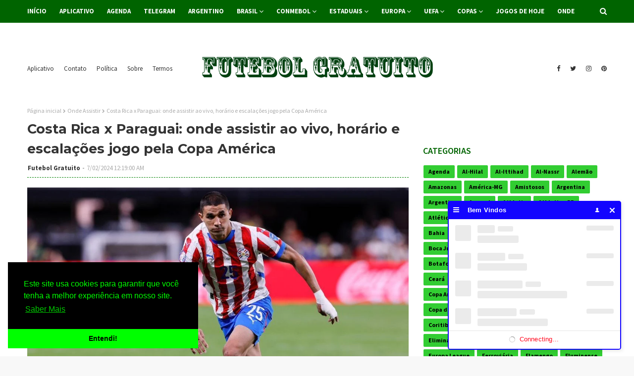

--- FILE ---
content_type: text/javascript; charset=UTF-8
request_url: https://www.futebolgratuito.net/feeds/posts/default?alt=json-in-script&max-results=10&callback=jQuery1124017584957132141588_1768877965948&_=1768877965949
body_size: 9255
content:
// API callback
jQuery1124017584957132141588_1768877965948({"version":"1.0","encoding":"UTF-8","feed":{"xmlns":"http://www.w3.org/2005/Atom","xmlns$openSearch":"http://a9.com/-/spec/opensearchrss/1.0/","xmlns$blogger":"http://schemas.google.com/blogger/2008","xmlns$georss":"http://www.georss.org/georss","xmlns$gd":"http://schemas.google.com/g/2005","xmlns$thr":"http://purl.org/syndication/thread/1.0","id":{"$t":"tag:blogger.com,1999:blog-4988248220998765192"},"updated":{"$t":"2026-01-19T23:15:05.928-03:00"},"category":[{"term":"Jogos De Hoje"},{"term":"Onde Assistir"},{"term":"Brasileirão"},{"term":"Futebol Nacional"},{"term":"Série B"},{"term":"Agenda"},{"term":"Inglês"},{"term":"Futebol Internacional"},{"term":"Champions League"},{"term":"Estaduais"},{"term":"Flamengo"},{"term":"Corinthians"},{"term":"Italiano"},{"term":"Palmeiras"},{"term":"Espanhol"},{"term":"São Paulo"},{"term":"Botafogo"},{"term":"Fluminense"},{"term":"Real Madrid"},{"term":"Santos"},{"term":"Atlético-MG"},{"term":"Grêmio"},{"term":"Vasco"},{"term":"Libertadores"},{"term":"Copa do Brasil"},{"term":"Cruzeiro"},{"term":"Bahia"},{"term":"Barcelona"},{"term":"Sul-Americana"},{"term":"Eliminatórias"},{"term":"Fortaleza"},{"term":"Internacional"},{"term":"Manchester City"},{"term":"Athletico-PR"},{"term":"Chelsea"},{"term":"Vitória"},{"term":"Alemão"},{"term":"Liverpool"},{"term":"Arsenal"},{"term":"PSG"},{"term":"Bragantino"},{"term":"Português"},{"term":"Sport"},{"term":"Manchester United"},{"term":"Ceará"},{"term":"Saudita"},{"term":"Argentino"},{"term":"Bayern De Munique"},{"term":"Amistosos"},{"term":"Juventude"},{"term":"Europa League"},{"term":"América-MG"},{"term":"Mirassol"},{"term":"Cuiabá"},{"term":"Nations League"},{"term":"Tottenham"},{"term":"Coritiba"},{"term":"CRB"},{"term":"Atlético de Madrid"},{"term":"Juventus"},{"term":"Atlético-GO"},{"term":"Benfica"},{"term":"Criciúma"},{"term":"Milan"},{"term":"Operário"},{"term":"Goiás"},{"term":"Mundial De Clubes"},{"term":"Borussia Dortmund"},{"term":"Novorizontino"},{"term":"Botafogo-SP"},{"term":"Paysandu"},{"term":"Vila Nova"},{"term":"Avaí"},{"term":"Chapecoense"},{"term":"Roma"},{"term":"Amazonas"},{"term":"Seleção Brasileira"},{"term":"Sporting"},{"term":"Internazionale"},{"term":"Al-Hilal"},{"term":"Francês"},{"term":"Porto"},{"term":"Al-Nassr"},{"term":"Copa do Nordeste"},{"term":"Eurocopa"},{"term":"River Plate"},{"term":"Boca Juniors"},{"term":"Futebol Feminino"},{"term":"Racing"},{"term":"Remo"},{"term":"Volta Redonda"},{"term":"Ponte Preta"},{"term":"Ferroviária"},{"term":"Brusque"},{"term":"Copa América"},{"term":"Guarani"},{"term":"Athletic"},{"term":"Ituano"},{"term":"Al-Ittihad"},{"term":"Inter de Milão"},{"term":"Copa do Mundo"},{"term":"Náutico"},{"term":"San Lorenzo"},{"term":"Argentina"},{"term":"Independiente"},{"term":"Zagallo"},{"term":"Copa Verde"},{"term":"Londrina"},{"term":"Paulistão"}],"title":{"type":"text","$t":"*Futebol Gratuito*"},"subtitle":{"type":"html","$t":"Assistir Futebol Grátis e competições internacionais de futebol ao vivo e em detalhes incomparáveis. Encontre resultados e comentários ao vivo, notícias de última hora, vídeos, tabelas, estatísticas e informações adicionais sobre os melhores jogos no mundo quando precisa, onde quer que esteja."},"link":[{"rel":"http://schemas.google.com/g/2005#feed","type":"application/atom+xml","href":"http:\/\/www.futebolgratuito.net\/feeds\/posts\/default"},{"rel":"self","type":"application/atom+xml","href":"http:\/\/www.blogger.com\/feeds\/4988248220998765192\/posts\/default?alt=json-in-script\u0026max-results=10"},{"rel":"alternate","type":"text/html","href":"http:\/\/www.futebolgratuito.net\/"},{"rel":"hub","href":"http://pubsubhubbub.appspot.com/"},{"rel":"next","type":"application/atom+xml","href":"http:\/\/www.blogger.com\/feeds\/4988248220998765192\/posts\/default?alt=json-in-script\u0026start-index=11\u0026max-results=10"}],"author":[{"name":{"$t":"Futebol Gratuito"},"uri":{"$t":"http:\/\/www.blogger.com\/profile\/08212192439151219646"},"email":{"$t":"noreply@blogger.com"},"gd$image":{"rel":"http://schemas.google.com/g/2005#thumbnail","width":"32","height":"32","src":"\/\/blogger.googleusercontent.com\/img\/b\/R29vZ2xl\/AVvXsEjZDz-kvTVy-RoFmmsoxxWuM8QSi4dcsPr1Oh1Z7SESVA6pRnLIFlmBgcMFE5j-1Oy11RfnpUl_uVEkCETdKP9HETJeBGFzMGaQ1gRWQ99vf0XDlP72LKeseiqCk4_hM_j9QmR31ZJAvnbuVju4ZD6bZyDl0vHFCLMPac1mZf6rzvVVSg\/s220\/unnamed.png"}}],"generator":{"version":"7.00","uri":"http://www.blogger.com","$t":"Blogger"},"openSearch$totalResults":{"$t":"16049"},"openSearch$startIndex":{"$t":"1"},"openSearch$itemsPerPage":{"$t":"10"},"entry":[{"id":{"$t":"tag:blogger.com,1999:blog-4988248220998765192.post-7319691197157550127"},"published":{"$t":"2026-01-19T23:15:00.000-03:00"},"updated":{"$t":"2026-01-19T23:15:05.726-03:00"},"category":[{"scheme":"http://www.blogger.com/atom/ns#","term":"Agenda"}],"title":{"type":"text","$t":"Jogos de hoje na TV: veja onde assistir e horário das partidas desta terça 20\/01\/2025"},"content":{"type":"html","$t":"\u003Cdiv style=\"text-align: left;\"\u003E\u003Cdiv class=\"separator\" style=\"clear: both; text-align: center;\"\u003E\u003Ca href=\"https:\/\/blogger.googleusercontent.com\/img\/b\/R29vZ2xl\/AVvXsEhN7Rl8coMLNbXhrYUMKxBtT2xpSYIKOtudXt6N-OYzZBXG4s5nVmFVt5FQaUooBfz444XaAPwu9s8Muh_A9SZS1zoUIjywbkqUA_lJxXeU2Skhg1SxUARGsALTBZYQHQfcPLJp2XhtQfzKeqw8lvjbv0ouvMDInpQxbxbMnCcbiLabVINyl5IPu6LWtMuM\/s1350\/Agenda.webp\" imageanchor=\"1\" style=\"margin-left: 1em; margin-right: 1em;\"\u003E\u003Cimg border=\"0\" data-original-height=\"650\" data-original-width=\"1350\" src=\"https:\/\/blogger.googleusercontent.com\/img\/b\/R29vZ2xl\/AVvXsEhN7Rl8coMLNbXhrYUMKxBtT2xpSYIKOtudXt6N-OYzZBXG4s5nVmFVt5FQaUooBfz444XaAPwu9s8Muh_A9SZS1zoUIjywbkqUA_lJxXeU2Skhg1SxUARGsALTBZYQHQfcPLJp2XhtQfzKeqw8lvjbv0ouvMDInpQxbxbMnCcbiLabVINyl5IPu6LWtMuM\/s16000\/Agenda.webp\" \/\u003E\u003C\/a\u003E\u003C\/div\u003E\u0026nbsp;\u003Cbr \/\u003E\u003C\/div\u003E\u003Cdiv style=\"text-align: left;\"\u003E\u003Cdiv style=\"background: 0px 0px rgb(255, 255, 255); border: 0px; font-family: \u0026quot;Source Sans Pro\u0026quot;, sans-serif; font-size: 15px; outline: 0px; padding: 0px; vertical-align: baseline;\"\u003E\u003Cspan face=\"\u0026quot;Source Sans Pro\u0026quot;, sans-serif\" style=\"background: 0px 0px; border: 0px; outline: 0px; padding: 0px; vertical-align: baseline;\"\u003EQuer acompanhar as notícias do futebol mundial na palma da mão? Faça parte dos nossos grupos e receba as informações sobre emissoras, streaming, rádio esportivo, profissionais e o que é publicado em\u0026nbsp;\u0026nbsp;\u003C\/span\u003E\u003Cspan face=\"\u0026quot;Source Sans Pro\u0026quot;, sans-serif\" style=\"background: 0px 0px; border: 0px; outline: 0px; padding: 0px; vertical-align: baseline;\"\u003Enosso guia de transmissões.\u0026nbsp;\u003C\/span\u003E\u003C\/div\u003E\u003Cdiv style=\"background: 0px 0px rgb(255, 255, 255); border: 0px; font-family: \u0026quot;Source Sans Pro\u0026quot;, sans-serif; font-size: 15px; outline: 0px; padding: 0px; vertical-align: baseline;\"\u003E\u003Cspan face=\"\u0026quot;Source Sans Pro\u0026quot;, sans-serif\" style=\"background: 0px 0px; border: 0px; outline: 0px; padding: 0px; vertical-align: baseline;\"\u003ESeguem os links.\u0026nbsp;\u003C\/span\u003E\u003Cb style=\"background: 0px 0px; border: 0px; outline: 0px; padding: 0px; vertical-align: baseline;\"\u003E\u003Ca href=\"https:\/\/bolarolando.net\/\" style=\"background: 0px 0px; border: 0px; box-sizing: border-box; clear: none; color: blue; float: none; margin: 0px; outline: none; padding: 0px; text-decoration-line: none; transition: all; vertical-align: baseline;\" target=\"_blank\"\u003EPARCERIA\u003C\/a\u003E\u0026nbsp;\/\u0026nbsp;\u003C\/b\u003E\u003Cb style=\"background: 0px 0px; border: 0px; outline: 0px; padding: 0px; vertical-align: baseline;\"\u003E\u003Ca href=\"https:\/\/t.me\/footballgratuito\" style=\"background: 0px 0px; border: 0px; box-sizing: border-box; clear: none; color: blue; float: none; margin: 0px; outline: none; padding: 0px; text-decoration-line: none; transition: all; vertical-align: baseline;\" target=\"_blank\"\u003ETELEGRAM\u003C\/a\u003E\u0026nbsp;\/\u003C\/b\u003E\u003Cspan face=\"\u0026quot;Source Sans Pro\u0026quot;, sans-serif\" style=\"background: 0px 0px; border: 0px; outline: 0px; padding: 0px; vertical-align: baseline;\"\u003E\u0026nbsp;\u003C\/span\u003E\u003Ca href=\"https:\/\/chat.whatsapp.com\/Dx1f9fOCsIa0mSIbnzQl5B\" style=\"background: 0px 0px; border: 0px; box-sizing: border-box; clear: none; color: blue; float: none; margin: 0px; outline: none; padding: 0px; text-decoration-line: none; transition: all; vertical-align: baseline;\" target=\"_blank\"\u003E\u003Cb style=\"background: 0px 0px; border: 0px; outline: 0px; padding: 0px; vertical-align: baseline;\"\u003EWATHSAPP\u003C\/b\u003E\u003C\/a\u003E\u003Cspan style=\"background: 0px 0px; border: 0px; outline: 0px; padding: 0px; vertical-align: baseline;\"\u003E.\u003C\/span\u003E\u003C\/div\u003E\u003Cdiv style=\"background: 0px 0px rgb(255, 255, 255); border: 0px; font-family: \u0026quot;Source Sans Pro\u0026quot;, sans-serif; font-size: 15px; outline: 0px; padding: 0px; vertical-align: baseline;\"\u003E\u003Cspan style=\"background: 0px 0px; border: 0px; outline: 0px; padding: 0px; vertical-align: baseline;\"\u003E\u003Cbr \/\u003E\u003C\/span\u003E\u003C\/div\u003E\u003Cdiv style=\"background: 0px 0px rgb(255, 255, 255); border: 0px; font-family: \u0026quot;Source Sans Pro\u0026quot;, sans-serif; font-size: 15px; outline: 0px; padding: 0px; vertical-align: baseline;\"\u003E\u003Cdiv style=\"background: 0px 0px; border: 0px; outline: 0px; padding: 0px; vertical-align: baseline;\"\u003E\u003Cspan style=\"background: 0px 0px; border: 0px; outline: 0px; padding: 0px; vertical-align: baseline;\"\u003EVeja abaixo o resumo do que assistir neste dia na TV e streaming (horários de Brasília). Para saber de antemão as transmissões dos dias seguintes, navegue pelo site e encontre as competições que mais interessa.\u003C\/span\u003E\u003C\/div\u003E\u003Cdiv\u003E\u003Cspan style=\"background: 0px 0px; border: 0px; outline: 0px; padding: 0px; vertical-align: baseline;\"\u003E\u003Cbr \/\u003E\u003C\/span\u003E\u003C\/div\u003E\u003Cdiv\u003E\u003Cspan style=\"background: 0px 0px; border: 0px; outline: 0px; padding: 0px; vertical-align: baseline;\"\u003E\u003Cdiv style=\"background-attachment: initial; background-clip: initial; background-image: initial; background-origin: initial; background-position: 0px 0px; background-repeat: initial; background-size: initial; border: 0px; box-sizing: border-box; color: #626262; font-family: Nunito, Arial, sans-serif; margin: 0px; outline: none; padding: 0px; vertical-align: baseline;\"\u003E\u003Cb style=\"background: 0px 0px; border: 0px; box-sizing: border-box; margin: 0px; outline: none; padding: 0px; vertical-align: baseline;\"\u003ECHAMPIONS LEAGUE\u003C\/b\u003E\u003C\/div\u003E\u003Cdiv style=\"background-attachment: initial; background-clip: initial; background-image: initial; background-origin: initial; background-position: 0px 0px; background-repeat: initial; background-size: initial; border: 0px; box-sizing: border-box; color: #626262; font-family: Nunito, Arial, sans-serif; margin: 0px; outline: none; padding: 0px; vertical-align: baseline;\"\u003E\u003Cb style=\"background: 0px 0px; border: 0px; box-sizing: border-box; margin: 0px; outline: none; padding: 0px; vertical-align: baseline;\"\u003E\u003Cbr \/\u003E\u003C\/b\u003E\u003C\/div\u003E\u003Cdiv style=\"background-attachment: initial; background-clip: initial; background-image: initial; background-origin: initial; background-position: 0px 0px; background-repeat: initial; background-size: initial; border: 0px; box-sizing: border-box; color: #626262; font-family: Nunito, Arial, sans-serif; margin: 0px; outline: none; padding: 0px; vertical-align: baseline;\"\u003E12h30 - Kairat Almaty x Club Brugge - Space e HBO Max\u003C\/div\u003E\u003Cdiv style=\"background-attachment: initial; background-clip: initial; background-image: initial; background-origin: initial; background-position: 0px 0px; background-repeat: initial; background-size: initial; border: 0px; box-sizing: border-box; color: #626262; font-family: Nunito, Arial, sans-serif; margin: 0px; outline: none; padding: 0px; vertical-align: baseline;\"\u003E14h35 - Bodo\/Glimt x Manchester City - TNT e HBO Max\u003C\/div\u003E\u003Cdiv style=\"background-attachment: initial; background-clip: initial; background-image: initial; background-origin: initial; background-position: 0px 0px; background-repeat: initial; background-size: initial; border: 0px; box-sizing: border-box; color: #626262; font-family: Nunito, Arial, sans-serif; margin: 0px; outline: none; padding: 0px; vertical-align: baseline;\"\u003E17h00 - Real Madrid x Mônaco - SBT, TNT e HBO Max\u003C\/div\u003E\u003Cdiv style=\"background-attachment: initial; background-clip: initial; background-image: initial; background-origin: initial; background-position: 0px 0px; background-repeat: initial; background-size: initial; border: 0px; box-sizing: border-box; color: #626262; font-family: Nunito, Arial, sans-serif; margin: 0px; outline: none; padding: 0px; vertical-align: baseline;\"\u003E17h00 - Sporting x PSG - Space e HBO Max\u003C\/div\u003E\u003Cdiv style=\"background-attachment: initial; background-clip: initial; background-image: initial; background-origin: initial; background-position: 0px 0px; background-repeat: initial; background-size: initial; border: 0px; box-sizing: border-box; color: #626262; font-family: Nunito, Arial, sans-serif; margin: 0px; outline: none; padding: 0px; vertical-align: baseline;\"\u003E17h00 - Copenhagen x Napoli - HBO Max\u003C\/div\u003E\u003Cdiv style=\"background-attachment: initial; background-clip: initial; background-image: initial; background-origin: initial; background-position: 0px 0px; background-repeat: initial; background-size: initial; border: 0px; box-sizing: border-box; color: #626262; font-family: Nunito, Arial, sans-serif; margin: 0px; outline: none; padding: 0px; vertical-align: baseline;\"\u003E17h00 - Inter de Milão x Arsenal - HBO Max\u003C\/div\u003E\u003Cdiv style=\"background-attachment: initial; background-clip: initial; background-image: initial; background-origin: initial; background-position: 0px 0px; background-repeat: initial; background-size: initial; border: 0px; box-sizing: border-box; color: #626262; font-family: Nunito, Arial, sans-serif; margin: 0px; outline: none; padding: 0px; vertical-align: baseline;\"\u003E17h00 - Olympiacos x Leverkusen - HBO Max\u003C\/div\u003E\u003Cdiv style=\"background-attachment: initial; background-clip: initial; background-image: initial; background-origin: initial; background-position: 0px 0px; background-repeat: initial; background-size: initial; border: 0px; box-sizing: border-box; color: #626262; font-family: Nunito, Arial, sans-serif; margin: 0px; outline: none; padding: 0px; vertical-align: baseline;\"\u003E17h00 - Tottenham x Dortmund - HBO Max\u003C\/div\u003E\u003Cdiv style=\"background-attachment: initial; background-clip: initial; background-image: initial; background-origin: initial; background-position: 0px 0px; background-repeat: initial; background-size: initial; border: 0px; box-sizing: border-box; color: #626262; font-family: Nunito, Arial, sans-serif; margin: 0px; outline: none; padding: 0px; vertical-align: baseline;\"\u003E17h00 - Villarreal x Ajax - HBO Max\u003C\/div\u003E\u003Cdiv style=\"background-attachment: initial; background-clip: initial; background-image: initial; background-origin: initial; background-position: 0px 0px; background-repeat: initial; background-size: initial; border: 0px; box-sizing: border-box; color: #626262; font-family: Nunito, Arial, sans-serif; margin: 0px; outline: none; padding: 0px; vertical-align: baseline;\"\u003E\u003Cbr style=\"box-sizing: border-box;\" \/\u003E\u003C\/div\u003E\u003Cdiv style=\"background-attachment: initial; background-clip: initial; background-image: initial; background-origin: initial; background-position: 0px 0px; background-repeat: initial; background-size: initial; border: 0px; box-sizing: border-box; color: #626262; font-family: Nunito, Arial, sans-serif; margin: 0px; outline: none; padding: 0px; vertical-align: baseline;\"\u003E\u003Cb style=\"background: 0px 0px; border: 0px; box-sizing: border-box; margin: 0px; outline: none; padding: 0px; vertical-align: baseline;\"\u003EFUTEBOL BRASILEIRO\u003C\/b\u003E\u003C\/div\u003E\u003Cdiv style=\"background-attachment: initial; background-clip: initial; background-image: initial; background-origin: initial; background-position: 0px 0px; background-repeat: initial; background-size: initial; border: 0px; box-sizing: border-box; color: #626262; font-family: Nunito, Arial, sans-serif; margin: 0px; outline: none; padding: 0px; vertical-align: baseline;\"\u003E\u003Cb style=\"background: 0px 0px; border: 0px; box-sizing: border-box; margin: 0px; outline: none; padding: 0px; vertical-align: baseline;\"\u003E\u003Cbr \/\u003E\u003C\/b\u003E\u003C\/div\u003E\u003Cdiv style=\"background-attachment: initial; background-clip: initial; background-image: initial; background-origin: initial; background-position: 0px 0px; background-repeat: initial; background-size: initial; border: 0px; box-sizing: border-box; color: #626262; font-family: Nunito, Arial, sans-serif; margin: 0px; outline: none; padding: 0px; vertical-align: baseline;\"\u003E17h00 - Mato-Grossense: Várzea Grande x União - YouTube (FMF TV)\u003C\/div\u003E\u003Cdiv style=\"background-attachment: initial; background-clip: initial; background-image: initial; background-origin: initial; background-position: 0px 0px; background-repeat: initial; background-size: initial; border: 0px; box-sizing: border-box; color: #626262; font-family: Nunito, Arial, sans-serif; margin: 0px; outline: none; padding: 0px; vertical-align: baseline;\"\u003E19h00 - Paranaense: Andraus x Londrina - Canal GOAT\u003C\/div\u003E\u003Cdiv style=\"background-attachment: initial; background-clip: initial; background-image: initial; background-origin: initial; background-position: 0px 0px; background-repeat: initial; background-size: initial; border: 0px; box-sizing: border-box; color: #626262; font-family: Nunito, Arial, sans-serif; margin: 0px; outline: none; padding: 0px; vertical-align: baseline;\"\u003E19h15 - Baiano: Bahia x Barcelona - YouTube (TVE\/BA e TV Green) e TVE (BA)\u003C\/div\u003E\u003Cdiv style=\"background-attachment: initial; background-clip: initial; background-image: initial; background-origin: initial; background-position: 0px 0px; background-repeat: initial; background-size: initial; border: 0px; box-sizing: border-box; color: #626262; font-family: Nunito, Arial, sans-serif; margin: 0px; outline: none; padding: 0px; vertical-align: baseline;\"\u003E20h00 - Paulista: Novorizontino x Palmeiras - TNT e HBO Max\u003C\/div\u003E\u003Cdiv style=\"background-attachment: initial; background-clip: initial; background-image: initial; background-origin: initial; background-position: 0px 0px; background-repeat: initial; background-size: initial; border: 0px; box-sizing: border-box; color: #626262; font-family: Nunito, Arial, sans-serif; margin: 0px; outline: none; padding: 0px; vertical-align: baseline;\"\u003E20h00 - Paranaense: Azuriz x Athletico - Canal GOAT\u003C\/div\u003E\u003Cdiv style=\"background-attachment: initial; background-clip: initial; background-image: initial; background-origin: initial; background-position: 0px 0px; background-repeat: initial; background-size: initial; border: 0px; box-sizing: border-box; color: #626262; font-family: Nunito, Arial, sans-serif; margin: 0px; outline: none; padding: 0px; vertical-align: baseline;\"\u003E20h00 - Capixaba: Desportiva x Vilavelhense - YouTube (TVE\/ES) e TVE (ES)\u003C\/div\u003E\u003Cdiv style=\"background-attachment: initial; background-clip: initial; background-image: initial; background-origin: initial; background-position: 0px 0px; background-repeat: initial; background-size: initial; border: 0px; box-sizing: border-box; color: #626262; font-family: Nunito, Arial, sans-serif; margin: 0px; outline: none; padding: 0px; vertical-align: baseline;\"\u003E20h30 - Paranaense: Galo Maringá x Maringá - Canal GOAT\u003C\/div\u003E\u003Cdiv style=\"background-attachment: initial; background-clip: initial; background-image: initial; background-origin: initial; background-position: 0px 0px; background-repeat: initial; background-size: initial; border: 0px; box-sizing: border-box; color: #626262; font-family: Nunito, Arial, sans-serif; margin: 0px; outline: none; padding: 0px; vertical-align: baseline;\"\u003E\u003Cbr style=\"box-sizing: border-box;\" \/\u003E\u003C\/div\u003E\u003Cdiv style=\"background-attachment: initial; background-clip: initial; background-image: initial; background-origin: initial; background-position: 0px 0px; background-repeat: initial; background-size: initial; border: 0px; box-sizing: border-box; color: #626262; font-family: Nunito, Arial, sans-serif; margin: 0px; outline: none; padding: 0px; vertical-align: baseline;\"\u003E\u003Cb style=\"background: 0px 0px; border: 0px; box-sizing: border-box; margin: 0px; outline: none; padding: 0px; vertical-align: baseline;\"\u003EFUTEBOL INGLÊS\u003C\/b\u003E\u003C\/div\u003E\u003Cdiv style=\"background-attachment: initial; background-clip: initial; background-image: initial; background-origin: initial; background-position: 0px 0px; background-repeat: initial; background-size: initial; border: 0px; box-sizing: border-box; color: #626262; font-family: Nunito, Arial, sans-serif; margin: 0px; outline: none; padding: 0px; vertical-align: baseline;\"\u003E\u003Cb style=\"background: 0px 0px; border: 0px; box-sizing: border-box; margin: 0px; outline: none; padding: 0px; vertical-align: baseline;\"\u003E\u003Cbr \/\u003E\u003C\/b\u003E\u003C\/div\u003E\u003Cdiv style=\"background-attachment: initial; background-clip: initial; background-image: initial; background-origin: initial; background-position: 0px 0px; background-repeat: initial; background-size: initial; border: 0px; box-sizing: border-box; color: #626262; font-family: Nunito, Arial, sans-serif; margin: 0px; outline: none; padding: 0px; vertical-align: baseline;\"\u003E\u003Cdiv style=\"background: 0px 0px; border: 0px; box-sizing: border-box; margin: 0px; outline: none; padding: 0px; vertical-align: baseline;\"\u003E16h45 - FA Cup: Salford City x Swindon Town - Disney+\u003C\/div\u003E\u003Cdiv style=\"background: 0px 0px; border: 0px; box-sizing: border-box; margin: 0px; outline: none; padding: 0px; vertical-align: baseline;\"\u003E17h00 - Championship: Wrexham x Leicester City - XSports e Disney+\u003C\/div\u003E\u003C\/div\u003E\u003Cdiv style=\"background-attachment: initial; background-clip: initial; background-image: initial; background-origin: initial; background-position: 0px 0px; background-repeat: initial; background-size: initial; border: 0px; box-sizing: border-box; color: #626262; font-family: Nunito, Arial, sans-serif; margin: 0px; outline: none; padding: 0px; vertical-align: baseline;\"\u003E\u003Cbr style=\"box-sizing: border-box;\" \/\u003E\u003C\/div\u003E\u003Cdiv style=\"background-attachment: initial; background-clip: initial; background-image: initial; background-origin: initial; background-position: 0px 0px; background-repeat: initial; background-size: initial; border: 0px; box-sizing: border-box; color: #626262; font-family: Nunito, Arial, sans-serif; margin: 0px; outline: none; padding: 0px; vertical-align: baseline;\"\u003E\u003Cb style=\"background: 0px 0px; border: 0px; box-sizing: border-box; margin: 0px; outline: none; padding: 0px; vertical-align: baseline;\"\u003EFUTEBOL NAS AMÉRICAS\u003C\/b\u003E\u003C\/div\u003E\u003Cdiv style=\"background-attachment: initial; background-clip: initial; background-image: initial; background-origin: initial; background-position: 0px 0px; background-repeat: initial; background-size: initial; border: 0px; box-sizing: border-box; color: #626262; font-family: Nunito, Arial, sans-serif; margin: 0px; outline: none; padding: 0px; vertical-align: baseline;\"\u003E\u003Cb style=\"background: 0px 0px; border: 0px; box-sizing: border-box; margin: 0px; outline: none; padding: 0px; vertical-align: baseline;\"\u003E\u003Cbr \/\u003E\u003C\/b\u003E\u003C\/div\u003E\u003Cdiv style=\"background-attachment: initial; background-clip: initial; background-image: initial; background-origin: initial; background-position: 0px 0px; background-repeat: initial; background-size: initial; border: 0px; box-sizing: border-box; color: #626262; font-family: Nunito, Arial, sans-serif; margin: 0px; outline: none; padding: 0px; vertical-align: baseline;\"\u003E20h00 - Serie Rio de la Plata: Colón de Santa Fe x Miramar - Disney+\u003C\/div\u003E\u003Cdiv style=\"background-attachment: initial; background-clip: initial; background-image: initial; background-origin: initial; background-position: 0px 0px; background-repeat: initial; background-size: initial; border: 0px; box-sizing: border-box; color: #626262; font-family: Nunito, Arial, sans-serif; margin: 0px; outline: none; padding: 0px; vertical-align: baseline;\"\u003E22h00 - Serie Rio de la Plata: Deportes Concepción x Cerro Largo - Disney+\u003C\/div\u003E\u003Cdiv style=\"background-attachment: initial; background-clip: initial; background-image: initial; background-origin: initial; background-position: 0px 0px; background-repeat: initial; background-size: initial; border: 0px; box-sizing: border-box; color: #626262; font-family: Nunito, Arial, sans-serif; margin: 0px; outline: none; padding: 0px; vertical-align: baseline;\"\u003E\u003Cbr style=\"box-sizing: border-box;\" \/\u003E\u003C\/div\u003E\u003Cdiv style=\"background-attachment: initial; background-clip: initial; background-image: initial; background-origin: initial; background-position: 0px 0px; background-repeat: initial; background-size: initial; border: 0px; box-sizing: border-box; color: #626262; font-family: Nunito, Arial, sans-serif; margin: 0px; outline: none; padding: 0px; vertical-align: baseline;\"\u003E\u003Cb style=\"background: 0px 0px; border: 0px; box-sizing: border-box; margin: 0px; outline: none; padding: 0px; vertical-align: baseline;\"\u003EFUTEBOL NO MUNDO\u003C\/b\u003E\u003C\/div\u003E\u003Cdiv style=\"background-attachment: initial; background-clip: initial; background-image: initial; background-origin: initial; background-position: 0px 0px; background-repeat: initial; background-size: initial; border: 0px; box-sizing: border-box; color: #626262; font-family: Nunito, Arial, sans-serif; margin: 0px; outline: none; padding: 0px; vertical-align: baseline;\"\u003E\u003Cb style=\"background: 0px 0px; border: 0px; box-sizing: border-box; margin: 0px; outline: none; padding: 0px; vertical-align: baseline;\"\u003E\u003Cbr \/\u003E\u003C\/b\u003E\u003C\/div\u003E\u003Cdiv style=\"background-attachment: initial; background-clip: initial; background-image: initial; background-origin: initial; background-position: 0px 0px; background-repeat: initial; background-size: initial; border: 0px; box-sizing: border-box; color: #626262; font-family: Nunito, Arial, sans-serif; margin: 0px; outline: none; padding: 0px; vertical-align: baseline;\"\u003E\u003Cdiv style=\"background: 0px 0px; border: 0px; box-sizing: border-box; margin: 0px; outline: none; padding: 0px; vertical-align: baseline;\"\u003E03h00 - Liga Profissional OFC: Auckland x Vanuatu United - Fifa+\u003C\/div\u003E\u003Cdiv style=\"background: 0px 0px; border: 0px; box-sizing: border-box; margin: 0px; outline: none; padding: 0px; vertical-align: baseline;\"\u003E08h30 - Copa da Ásia Sub-23: semifinal - Disney+\u003C\/div\u003E\u003Cdiv style=\"background: 0px 0px; border: 0px; box-sizing: border-box; margin: 0px; outline: none; padding: 0px; vertical-align: baseline;\"\u003E12h05 - Saudita: Al Shabab x Al Najmah - Canal GOAT\u003C\/div\u003E\u003Cdiv style=\"background: 0px 0px; border: 0px; box-sizing: border-box; margin: 0px; outline: none; padding: 0px; vertical-align: baseline;\"\u003E14h30 - Saudita: Al Ahli x Al Khaleej - YouTube (Esporte na Band e Canal GOAT), BandPlay e BandSports\u003C\/div\u003E\u003Cdiv style=\"background: 0px 0px; border: 0px; box-sizing: border-box; margin: 0px; outline: none; padding: 0px; vertical-align: baseline;\"\u003E23h00 - Liga Profissional OFC: Tahiti United x PNG Hekari FC - Fifa+\u003C\/div\u003E\u003C\/div\u003E\u003Cdiv style=\"background-attachment: initial; background-clip: initial; background-image: initial; background-origin: initial; background-position: 0px 0px; background-repeat: initial; background-size: initial; border: 0px; box-sizing: border-box; color: #626262; font-family: Nunito, Arial, sans-serif; margin: 0px; outline: none; padding: 0px; vertical-align: baseline;\"\u003E\u003Cbr style=\"box-sizing: border-box;\" \/\u003E\u003C\/div\u003E\u003Cdiv style=\"background-attachment: initial; background-clip: initial; background-image: initial; background-origin: initial; background-position: 0px 0px; background-repeat: initial; background-size: initial; border: 0px; box-sizing: border-box; color: #626262; font-family: Nunito, Arial, sans-serif; margin: 0px; outline: none; padding: 0px; vertical-align: baseline;\"\u003E\u003Cb style=\"background: 0px 0px; border: 0px; box-sizing: border-box; margin: 0px; outline: none; padding: 0px; vertical-align: baseline;\"\u003EFUTEBOL FEMININO\u003C\/b\u003E\u003C\/div\u003E\u003Cdiv style=\"background-attachment: initial; background-clip: initial; background-image: initial; background-origin: initial; background-position: 0px 0px; background-repeat: initial; background-size: initial; border: 0px; box-sizing: border-box; color: #626262; font-family: Nunito, Arial, sans-serif; margin: 0px; outline: none; padding: 0px; vertical-align: baseline;\"\u003E\u003Cb style=\"background: 0px 0px; border: 0px; box-sizing: border-box; margin: 0px; outline: none; padding: 0px; vertical-align: baseline;\"\u003E\u003Cbr \/\u003E\u003C\/b\u003E\u003C\/div\u003E\u003Cdiv style=\"background-attachment: initial; background-clip: initial; background-image: initial; background-origin: initial; background-position: 0px 0px; background-repeat: initial; background-size: initial; border: 0px; box-sizing: border-box; color: #626262; font-family: Nunito, Arial, sans-serif; margin: 0px; outline: none; padding: 0px; vertical-align: baseline;\"\u003E06h00 - Australiano: Brisbane Roar x Melbourne City - YouTube (Aleagues)\u003C\/div\u003E\u003Cdiv style=\"background-attachment: initial; background-clip: initial; background-image: initial; background-origin: initial; background-position: 0px 0px; background-repeat: initial; background-size: initial; border: 0px; box-sizing: border-box; color: #626262; font-family: Nunito, Arial, sans-serif; margin: 0px; outline: none; padding: 0px; vertical-align: baseline;\"\u003E23h00 - Mexicano: Atletico San Luis x América - Disney+\u003C\/div\u003E\u003C\/span\u003E\u003C\/div\u003E\u003C\/div\u003E\u003C\/div\u003E"},"link":[{"rel":"replies","type":"application/atom+xml","href":"http:\/\/www.futebolgratuito.net\/feeds\/7319691197157550127\/comments\/default","title":"Postar comentários"},{"rel":"replies","type":"text/html","href":"http:\/\/www.futebolgratuito.net\/2026\/01\/jogos-de-hoje-na-tv-veja-onde-assistir_19.html#comment-form","title":"0 Comentários"},{"rel":"edit","type":"application/atom+xml","href":"http:\/\/www.blogger.com\/feeds\/4988248220998765192\/posts\/default\/7319691197157550127"},{"rel":"self","type":"application/atom+xml","href":"http:\/\/www.blogger.com\/feeds\/4988248220998765192\/posts\/default\/7319691197157550127"},{"rel":"alternate","type":"text/html","href":"http:\/\/www.futebolgratuito.net\/2026\/01\/jogos-de-hoje-na-tv-veja-onde-assistir_19.html","title":"Jogos de hoje na TV: veja onde assistir e horário das partidas desta terça 20\/01\/2025"}],"author":[{"name":{"$t":"Futebol Gratuito"},"uri":{"$t":"http:\/\/www.blogger.com\/profile\/08212192439151219646"},"email":{"$t":"noreply@blogger.com"},"gd$image":{"rel":"http://schemas.google.com/g/2005#thumbnail","width":"32","height":"32","src":"\/\/blogger.googleusercontent.com\/img\/b\/R29vZ2xl\/AVvXsEjZDz-kvTVy-RoFmmsoxxWuM8QSi4dcsPr1Oh1Z7SESVA6pRnLIFlmBgcMFE5j-1Oy11RfnpUl_uVEkCETdKP9HETJeBGFzMGaQ1gRWQ99vf0XDlP72LKeseiqCk4_hM_j9QmR31ZJAvnbuVju4ZD6bZyDl0vHFCLMPac1mZf6rzvVVSg\/s220\/unnamed.png"}}],"media$thumbnail":{"xmlns$media":"http://search.yahoo.com/mrss/","url":"https:\/\/blogger.googleusercontent.com\/img\/b\/R29vZ2xl\/AVvXsEhN7Rl8coMLNbXhrYUMKxBtT2xpSYIKOtudXt6N-OYzZBXG4s5nVmFVt5FQaUooBfz444XaAPwu9s8Muh_A9SZS1zoUIjywbkqUA_lJxXeU2Skhg1SxUARGsALTBZYQHQfcPLJp2XhtQfzKeqw8lvjbv0ouvMDInpQxbxbMnCcbiLabVINyl5IPu6LWtMuM\/s72-c\/Agenda.webp","height":"72","width":"72"},"thr$total":{"$t":"0"}},{"id":{"$t":"tag:blogger.com,1999:blog-4988248220998765192.post-1036636386508970208"},"published":{"$t":"2026-01-19T18:05:00.001-03:00"},"updated":{"$t":"2026-01-19T20:36:32.815-03:00"},"category":[{"scheme":"http://www.blogger.com/atom/ns#","term":"Estaduais"},{"scheme":"http://www.blogger.com/atom/ns#","term":"Jogos De Hoje"},{"scheme":"http://www.blogger.com/atom/ns#","term":"Palmeiras"}],"title":{"type":"text","$t":"Assistir Novorizontino x Palmeiras ao vivo online grátis 20\/01\/2026"},"content":{"type":"html","$t":"\u003Cdiv style=\"text-align: left;\"\u003E\u003Cdiv\u003E\u003Cdiv class=\"separator\" style=\"clear: both; text-align: center;\"\u003E\u003Ca href=\"https:\/\/blogger.googleusercontent.com\/img\/b\/R29vZ2xl\/AVvXsEim0jXhqsyFROUYjri2n4DCeg1WmKXy5Q9spIBiDtJtbR7pFby7OMhs9oCgNPBp0d49B1HqOCZaaMv0fKTR_tP3buGzX1k1F9Ws3O0u8NZwK5mAH0MQ1kkZZb_UDnMQd_JtAJ7ZPyEc3miy0a8Cz1I4nlDW-6kRBAslJZ7mqsSzUsSJPwRCZxyzURjJMCPm\/s1280\/PAL2.webp\" imageanchor=\"1\" style=\"margin-left: 1em; margin-right: 1em;\"\u003E\u003Cimg border=\"0\" data-original-height=\"720\" data-original-width=\"1280\" src=\"https:\/\/blogger.googleusercontent.com\/img\/b\/R29vZ2xl\/AVvXsEim0jXhqsyFROUYjri2n4DCeg1WmKXy5Q9spIBiDtJtbR7pFby7OMhs9oCgNPBp0d49B1HqOCZaaMv0fKTR_tP3buGzX1k1F9Ws3O0u8NZwK5mAH0MQ1kkZZb_UDnMQd_JtAJ7ZPyEc3miy0a8Cz1I4nlDW-6kRBAslJZ7mqsSzUsSJPwRCZxyzURjJMCPm\/s16000\/PAL2.webp\" \/\u003E\u003C\/a\u003E\u003C\/div\u003E\u003Cdiv class=\"separator\" style=\"clear: both; text-align: center;\"\u003E\u003Cbr \/\u003E\u003C\/div\u003E\u003C\/div\u003E\u003Cdiv\u003E\u003Cspan face=\"\u0026quot;Source Sans Pro\u0026quot;, sans-serif\" style=\"background-attachment: initial; background-clip: initial; background-image: initial; background-origin: initial; background-position: 0px 0px; background-repeat: initial; background-size: initial; border: 0px; outline: 0px; padding: 0px; vertical-align: baseline;\"\u003EAPÓS O INICIO DA PARTIDA, ATUALIZE A PÁGINA E DIVIRTA-SE! CASO VOCÊ ESTEJA ENFRENTANDO ALGUM PROBLEMA PARA VER ESTA PARTIDA, TENTE RECARREGAR SUA PÁGINA! CASO NÃO CONSIGA, ENVIE SEU COMENTÁRIO EM NOSSO\u0026nbsp;\u003Cspan face=\"\u0026quot;Source Sans Pro\u0026quot;, sans-serif\" style=\"background-attachment: initial; background-clip: initial; background-image: initial; background-origin: initial; background-position: 0px 0px; background-repeat: initial; background-size: initial; border: 0px; outline: 0px; padding: 0px; vertical-align: baseline;\"\u003E\u0026nbsp;\u003C\/span\u003E\u003C\/span\u003E\u003Cb\u003E\u003Ci\u003E\u003Cspan style=\"font-family: verdana;\"\u003E\u003Cspan style=\"background-attachment: initial; background-clip: initial; background-image: initial; background-origin: initial; background-position: 0px 0px; background-repeat: initial; background-size: initial; border: 0px; color: #626262; font-size: 15px; outline: 0px; padding: 0px; vertical-align: baseline;\"\u003E\u003Ca href=\"https:\/\/bit.ly\/bolarolandoo\" style=\"background-attachment: initial; background-clip: initial; background-image: initial; background-origin: initial; background-position: 0px 0px; background-repeat: initial; background-size: initial; border: 0px; box-sizing: border-box; color: blue; margin: 0px; outline: none; padding: 0px; text-decoration-line: none; transition: all; vertical-align: baseline;\" target=\"_blank\"\u003EAPLICATIVO\u003C\/a\u003E\u0026nbsp;\/\u0026nbsp;\u003C\/span\u003E\u003Cspan style=\"background-attachment: initial; background-clip: initial; background-image: initial; background-origin: initial; background-position: 0px 0px; background-repeat: initial; background-size: initial; border: 0px; color: #626262; font-size: 15px; outline: 0px; padding: 0px; vertical-align: baseline;\"\u003E\u003Ca href=\"https:\/\/t.me\/footballgratuito\" style=\"background-attachment: initial; background-clip: initial; background-image: initial; background-origin: initial; background-position: 0px 0px; background-repeat: initial; background-size: initial; border: 0px; box-sizing: border-box; color: blue; margin: 0px; outline: none; padding: 0px; text-decoration-line: none; transition: all; vertical-align: baseline;\" target=\"_blank\"\u003ETELEGRAM\u003C\/a\u003E\u0026nbsp;\/\u003C\/span\u003E\u003Cspan style=\"background-attachment: initial; background-clip: initial; background-image: initial; background-origin: initial; background-position: 0px 0px; background-repeat: initial; background-size: initial; border: 0px; color: #626262; font-size: 15px; outline: 0px; padding: 0px; vertical-align: baseline;\"\u003E\u0026nbsp;\u003C\/span\u003E\u003Ca href=\"https:\/\/chat.whatsapp.com\/Dx1f9fOCsIa0mSIbnzQl5B\" style=\"background-attachment: initial; background-clip: initial; background-image: initial; background-origin: initial; background-position: 0px 0px; background-repeat: initial; background-size: initial; border: 0px; box-sizing: border-box; color: blue; font-size: 15px; margin: 0px; outline: none; padding: 0px; text-decoration-line: none; transition: all; vertical-align: baseline;\" target=\"_blank\"\u003E\u003Cspan style=\"background-attachment: initial; background-clip: initial; background-image: initial; background-origin: initial; background-position: 0px 0px; background-repeat: initial; background-size: initial; border: 0px; outline: 0px; padding: 0px; vertical-align: baseline;\"\u003EWATHSAPP\u003C\/span\u003E\u003C\/a\u003E\u003C\/span\u003E\u003C\/i\u003E\u003C\/b\u003E\u003Cspan face=\"\u0026quot;Source Sans Pro\u0026quot;, sans-serif\" style=\"background-attachment: initial; background-clip: initial; background-image: initial; background-origin: initial; background-position: 0px 0px; background-repeat: initial; background-size: initial; border: 0px; color: #626262; font-size: 15px; outline: 0px; padding: 0px; vertical-align: baseline;\"\u003E.\u003C\/span\u003E\u003C\/div\u003E\u003Cdiv style=\"background-attachment: initial; background-clip: initial; background-image: initial; background-origin: initial; background-position: 0px 0px; background-repeat: initial; background-size: initial; border: 0px; outline: 0px; padding: 0px; vertical-align: baseline;\"\u003E\u003Cbr \/\u003E\u003C\/div\u003E\u003Cdiv style=\"background-attachment: initial; background-clip: initial; background-image: initial; background-origin: initial; background-position: 0px 0px; background-repeat: initial; background-size: initial; border: 0px; outline: 0px; padding: 0px; vertical-align: baseline;\"\u003E\u003Cdiv style=\"background-attachment: initial; background-clip: initial; background-image: initial; background-origin: initial; background-position: 0px 0px; background-repeat: initial; background-size: initial; border: 0px; outline: 0px; padding: 0px; vertical-align: baseline;\"\u003EAssistir Novorizontino x Palmeiras ao vivo grátis online, acompanhe sem travar o jogão entre Palmeiras e Novorizontino hoje dia 20\/01\/2026 aqui no futebolgratuito.com\u003C\/div\u003E\u003Cdiv style=\"background-attachment: initial; background-clip: initial; background-image: initial; background-origin: initial; background-position: 0px 0px; background-repeat: initial; background-size: initial; border: 0px; outline: 0px; padding: 0px; vertical-align: baseline;\"\u003E\u003Cbr \/\u003E\u003C\/div\u003E\u003Cdiv style=\"background-attachment: initial; background-clip: initial; background-image: initial; background-origin: initial; background-position: 0px 0px; background-repeat: initial; background-size: initial; border: 0px; outline: 0px; padding: 0px; vertical-align: baseline;\"\u003EAssista agora a partida entre Novorizontino x Palmeiras ao vivo pelo Campeonato Paulista a partir das 20h00 (de Brasília) com transmissão exclusiva do canal - TNT e HBO MAX.\u003C\/div\u003E\u003Cdiv style=\"background-attachment: initial; background-clip: initial; background-image: initial; background-origin: initial; background-position: 0px 0px; background-repeat: initial; background-size: initial; border: 0px; outline: 0px; padding: 0px; vertical-align: baseline;\"\u003E\u003Cbr \/\u003E\u003C\/div\u003E\u003Cdiv style=\"background-attachment: initial; background-clip: initial; background-image: initial; background-origin: initial; background-position: 0px 0px; background-repeat: initial; background-size: initial; border: 0px; outline: 0px; padding: 0px; vertical-align: baseline;\"\u003EAssistir Novorizontino x Palmeiras ao vivo Online\u003C\/div\u003E\u003Cdiv style=\"background-attachment: initial; background-clip: initial; background-image: initial; background-origin: initial; background-position: 0px 0px; background-repeat: initial; background-size: initial; border: 0px; outline: 0px; padding: 0px; vertical-align: baseline;\"\u003E\u003Cbr \/\u003E\u003C\/div\u003E\u003Cdiv style=\"background-attachment: initial; background-clip: initial; background-image: initial; background-origin: initial; background-position: 0px 0px; background-repeat: initial; background-size: initial; border: 0px; outline: 0px; padding: 0px; vertical-align: baseline;\"\u003ESó aqui no futebolgratuito.com você não vai perder nenhum lance da partida entre Novorizontino e Palmeiras grátis sem travamentos.\u003C\/div\u003E\u003Cdiv style=\"background-attachment: initial; background-clip: initial; background-image: initial; background-origin: initial; background-position: 0px 0px; background-repeat: initial; background-size: initial; border: 0px; outline: 0px; padding: 0px; vertical-align: baseline;\"\u003E\u003Cbr \/\u003E\u003C\/div\u003E\u003Cdiv style=\"background-attachment: initial; background-clip: initial; background-image: initial; background-origin: initial; background-position: 0px 0px; background-repeat: initial; background-size: initial; border: 0px; outline: 0px; padding: 0px; vertical-align: baseline;\"\u003ECampeonato Paulista: Novorizontino x Palmeiras - TNT e HBO MAX\u003C\/div\u003E\u003Cdiv style=\"background-attachment: initial; background-clip: initial; background-image: initial; background-origin: initial; background-position: 0px 0px; background-repeat: initial; background-size: initial; border: 0px; outline: 0px; padding: 0px; vertical-align: baseline;\"\u003E\u003Cbr \/\u003E\u003C\/div\u003E\u003Cdiv style=\"background-attachment: initial; background-clip: initial; background-image: initial; background-origin: initial; background-position: 0px 0px; background-repeat: initial; background-size: initial; border: 0px; outline: 0px; padding: 0px; vertical-align: baseline;\"\u003ENovorizontino x Palmeiras pela rodada do Campeonato Paulista no futebolgratuito.com\u003C\/div\u003E\u003Cdiv style=\"background-attachment: initial; background-clip: initial; background-image: initial; background-origin: initial; background-position: 0px 0px; background-repeat: initial; background-size: initial; border: 0px; outline: 0px; padding: 0px; vertical-align: baseline;\"\u003E\u003Cbr \/\u003E\u003C\/div\u003E\u003Cdiv style=\"background-attachment: initial; background-clip: initial; background-image: initial; background-origin: initial; background-position: 0px 0px; background-repeat: initial; background-size: initial; border: 0px; outline: 0px; padding: 0px; vertical-align: baseline;\"\u003EÉ MUITO IMPORTANTE QUE VOCÊ COMPARTILHE NAS SUAS REDES SOCIAIS O NOSSO SITE PARA QUE POSSAMOS MANTER NO AR. QUANTO MAIS PESSOAS, MELHOR.\u003C\/div\u003E\u003Cdiv style=\"background-attachment: initial; background-clip: initial; background-image: initial; background-origin: initial; background-position: 0px 0px; background-repeat: initial; background-size: initial; border: 0px; outline: 0px; padding: 0px; vertical-align: baseline;\"\u003E\u003Cbr \/\u003E\u003C\/div\u003E\u003Cdiv style=\"background-attachment: initial; background-clip: initial; background-image: initial; background-origin: initial; background-position: 0px 0px; background-repeat: initial; background-size: initial; border: 0px; outline: 0px; padding: 0px; vertical-align: baseline;\"\u003EAqui você não vai perder nenhuma partida dos jogos do Novorizontino ao vivo ou Palmeiras online grátis\u003C\/div\u003E\u003Cdiv\u003E\u003Cbr \/\u003E\u003C\/div\u003E\u003C\/div\u003E\u003Cdiv style=\"background-attachment: initial; background-clip: initial; background-image: initial; background-origin: initial; background-position: 0px 0px; background-repeat: initial; background-size: initial; border: 0px; outline: 0px; padding: 0px; vertical-align: baseline;\"\u003E\u003Cb style=\"background: 0px 0px rgb(255, 255, 255); border: 0px; font-family: \u0026quot;Source Sans Pro\u0026quot;, sans-serif; font-size: x-large; outline: 0px; padding: 0px; vertical-align: baseline;\"\u003E\u003Ca href=\"https:\/\/bit.ly\/bolarolandoo\" target=\"_blank\"\u003E\u003Cspan style=\"color: #04ff00;\"\u003EConfira também toda a nossa agenda completa de futebol online\u003C\/span\u003E\u003C\/a\u003E\u003C\/b\u003E\u003C\/div\u003E\u003C\/div\u003E"},"link":[{"rel":"replies","type":"application/atom+xml","href":"http:\/\/www.futebolgratuito.net\/feeds\/1036636386508970208\/comments\/default","title":"Postar comentários"},{"rel":"replies","type":"text/html","href":"http:\/\/www.futebolgratuito.net\/2026\/01\/assistir-novorizontino-x-palmeiras-ao.html#comment-form","title":"0 Comentários"},{"rel":"edit","type":"application/atom+xml","href":"http:\/\/www.blogger.com\/feeds\/4988248220998765192\/posts\/default\/1036636386508970208"},{"rel":"self","type":"application/atom+xml","href":"http:\/\/www.blogger.com\/feeds\/4988248220998765192\/posts\/default\/1036636386508970208"},{"rel":"alternate","type":"text/html","href":"http:\/\/www.futebolgratuito.net\/2026\/01\/assistir-novorizontino-x-palmeiras-ao.html","title":"Assistir Novorizontino x Palmeiras ao vivo online grátis 20\/01\/2026"}],"author":[{"name":{"$t":"Futebol Gratuito"},"uri":{"$t":"http:\/\/www.blogger.com\/profile\/08212192439151219646"},"email":{"$t":"noreply@blogger.com"},"gd$image":{"rel":"http://schemas.google.com/g/2005#thumbnail","width":"32","height":"32","src":"\/\/blogger.googleusercontent.com\/img\/b\/R29vZ2xl\/AVvXsEjZDz-kvTVy-RoFmmsoxxWuM8QSi4dcsPr1Oh1Z7SESVA6pRnLIFlmBgcMFE5j-1Oy11RfnpUl_uVEkCETdKP9HETJeBGFzMGaQ1gRWQ99vf0XDlP72LKeseiqCk4_hM_j9QmR31ZJAvnbuVju4ZD6bZyDl0vHFCLMPac1mZf6rzvVVSg\/s220\/unnamed.png"}}],"media$thumbnail":{"xmlns$media":"http://search.yahoo.com/mrss/","url":"https:\/\/blogger.googleusercontent.com\/img\/b\/R29vZ2xl\/AVvXsEim0jXhqsyFROUYjri2n4DCeg1WmKXy5Q9spIBiDtJtbR7pFby7OMhs9oCgNPBp0d49B1HqOCZaaMv0fKTR_tP3buGzX1k1F9Ws3O0u8NZwK5mAH0MQ1kkZZb_UDnMQd_JtAJ7ZPyEc3miy0a8Cz1I4nlDW-6kRBAslJZ7mqsSzUsSJPwRCZxyzURjJMCPm\/s72-c\/PAL2.webp","height":"72","width":"72"},"thr$total":{"$t":"0"}},{"id":{"$t":"tag:blogger.com,1999:blog-4988248220998765192.post-921770643991809432"},"published":{"$t":"2026-01-19T18:04:00.001-03:00"},"updated":{"$t":"2026-01-19T20:36:54.795-03:00"},"category":[{"scheme":"http://www.blogger.com/atom/ns#","term":"Athletico-PR"},{"scheme":"http://www.blogger.com/atom/ns#","term":"Estaduais"},{"scheme":"http://www.blogger.com/atom/ns#","term":"Jogos De Hoje"}],"title":{"type":"text","$t":"Assistir Azuriz x Athletico-PR ao vivo online grátis 20\/01\/2026"},"content":{"type":"html","$t":"\u003Cdiv style=\"text-align: left;\"\u003E\u003Cdiv\u003E\u003Cdiv class=\"separator\" style=\"clear: both; text-align: center;\"\u003E\u003Ca href=\"https:\/\/blogger.googleusercontent.com\/img\/b\/R29vZ2xl\/AVvXsEg6PmKU73bPMYK9HH8HSIZaRtu_lJdrjelB8P0K5wvuw9PKos3eDcOaogLlPz1-NS7_Pht_jcN8ErMnLqVEGbmvoHw9Dt0DYITrr29oCyhzPTPt5y4PPaMFds8oANMmMkyymSpdOLg74-T__d0NVoRpqOq9hUd7-fiFJF4L6dKyOjy27JBKanzRg84d1f9a\/s1280\/PAR2.webp\" imageanchor=\"1\" style=\"margin-left: 1em; margin-right: 1em;\"\u003E\u003Cimg border=\"0\" data-original-height=\"720\" data-original-width=\"1280\" src=\"https:\/\/blogger.googleusercontent.com\/img\/b\/R29vZ2xl\/AVvXsEg6PmKU73bPMYK9HH8HSIZaRtu_lJdrjelB8P0K5wvuw9PKos3eDcOaogLlPz1-NS7_Pht_jcN8ErMnLqVEGbmvoHw9Dt0DYITrr29oCyhzPTPt5y4PPaMFds8oANMmMkyymSpdOLg74-T__d0NVoRpqOq9hUd7-fiFJF4L6dKyOjy27JBKanzRg84d1f9a\/s16000\/PAR2.webp\" \/\u003E\u003C\/a\u003E\u003C\/div\u003E\u003Cdiv class=\"separator\" style=\"clear: both; text-align: center;\"\u003E\u003Cbr \/\u003E\u003C\/div\u003E\u003C\/div\u003E\u003Cdiv\u003E\u003Cspan face=\"\u0026quot;Source Sans Pro\u0026quot;, sans-serif\" style=\"background-attachment: initial; background-clip: initial; background-image: initial; background-origin: initial; background-position: 0px 0px; background-repeat: initial; background-size: initial; border: 0px; outline: 0px; padding: 0px; vertical-align: baseline;\"\u003EAPÓS O INICIO DA PARTIDA, ATUALIZE A PÁGINA E DIVIRTA-SE! CASO VOCÊ ESTEJA ENFRENTANDO ALGUM PROBLEMA PARA VER ESTA PARTIDA, TENTE RECARREGAR SUA PÁGINA! CASO NÃO CONSIGA, ENVIE SEU COMENTÁRIO EM NOSSO\u0026nbsp;\u003Cspan face=\"\u0026quot;Source Sans Pro\u0026quot;, sans-serif\" style=\"background-attachment: initial; background-clip: initial; background-image: initial; background-origin: initial; background-position: 0px 0px; background-repeat: initial; background-size: initial; border: 0px; outline: 0px; padding: 0px; vertical-align: baseline;\"\u003E\u0026nbsp;\u003C\/span\u003E\u003C\/span\u003E\u003Cb\u003E\u003Ci\u003E\u003Cspan style=\"font-family: verdana;\"\u003E\u003Cspan style=\"background-attachment: initial; background-clip: initial; background-image: initial; background-origin: initial; background-position: 0px 0px; background-repeat: initial; background-size: initial; border: 0px; color: #626262; font-size: 15px; outline: 0px; padding: 0px; vertical-align: baseline;\"\u003E\u003Ca href=\"https:\/\/bit.ly\/bolarolandoo\" style=\"background-attachment: initial; background-clip: initial; background-image: initial; background-origin: initial; background-position: 0px 0px; background-repeat: initial; background-size: initial; border: 0px; box-sizing: border-box; color: blue; margin: 0px; outline: none; padding: 0px; text-decoration-line: none; transition: all; vertical-align: baseline;\" target=\"_blank\"\u003EAPLICATIVO\u003C\/a\u003E\u0026nbsp;\/\u0026nbsp;\u003C\/span\u003E\u003Cspan style=\"background-attachment: initial; background-clip: initial; background-image: initial; background-origin: initial; background-position: 0px 0px; background-repeat: initial; background-size: initial; border: 0px; color: #626262; font-size: 15px; outline: 0px; padding: 0px; vertical-align: baseline;\"\u003E\u003Ca href=\"https:\/\/t.me\/footballgratuito\" style=\"background-attachment: initial; background-clip: initial; background-image: initial; background-origin: initial; background-position: 0px 0px; background-repeat: initial; background-size: initial; border: 0px; box-sizing: border-box; color: blue; margin: 0px; outline: none; padding: 0px; text-decoration-line: none; transition: all; vertical-align: baseline;\" target=\"_blank\"\u003ETELEGRAM\u003C\/a\u003E\u0026nbsp;\/\u003C\/span\u003E\u003Cspan style=\"background-attachment: initial; background-clip: initial; background-image: initial; background-origin: initial; background-position: 0px 0px; background-repeat: initial; background-size: initial; border: 0px; color: #626262; font-size: 15px; outline: 0px; padding: 0px; vertical-align: baseline;\"\u003E\u0026nbsp;\u003C\/span\u003E\u003Ca href=\"https:\/\/chat.whatsapp.com\/Dx1f9fOCsIa0mSIbnzQl5B\" style=\"background-attachment: initial; background-clip: initial; background-image: initial; background-origin: initial; background-position: 0px 0px; background-repeat: initial; background-size: initial; border: 0px; box-sizing: border-box; color: blue; font-size: 15px; margin: 0px; outline: none; padding: 0px; text-decoration-line: none; transition: all; vertical-align: baseline;\" target=\"_blank\"\u003E\u003Cspan style=\"background-attachment: initial; background-clip: initial; background-image: initial; background-origin: initial; background-position: 0px 0px; background-repeat: initial; background-size: initial; border: 0px; outline: 0px; padding: 0px; vertical-align: baseline;\"\u003EWATHSAPP\u003C\/span\u003E\u003C\/a\u003E\u003C\/span\u003E\u003C\/i\u003E\u003C\/b\u003E\u003Cspan face=\"\u0026quot;Source Sans Pro\u0026quot;, sans-serif\" style=\"background-attachment: initial; background-clip: initial; background-image: initial; background-origin: initial; background-position: 0px 0px; background-repeat: initial; background-size: initial; border: 0px; color: #626262; font-size: 15px; outline: 0px; padding: 0px; vertical-align: baseline;\"\u003E.\u003C\/span\u003E\u003C\/div\u003E\u003Cdiv style=\"background-attachment: initial; background-clip: initial; background-image: initial; background-origin: initial; background-position: 0px 0px; background-repeat: initial; background-size: initial; border: 0px; outline: 0px; padding: 0px; vertical-align: baseline;\"\u003E\u003Cbr \/\u003E\u003C\/div\u003E\u003Cdiv style=\"background-attachment: initial; background-clip: initial; background-image: initial; background-origin: initial; background-position: 0px 0px; background-repeat: initial; background-size: initial; border: 0px; outline: 0px; padding: 0px; vertical-align: baseline;\"\u003E\u003Cdiv style=\"background-attachment: initial; background-clip: initial; background-image: initial; background-origin: initial; background-position: 0px 0px; background-repeat: initial; background-size: initial; border: 0px; outline: 0px; padding: 0px; vertical-align: baseline;\"\u003EAssistir Azuriz x Athletico-PR ao vivo grátis online, acompanhe sem travar o jogão entre Athletico-PR e Azuriz hoje dia 20\/01\/2026 aqui no futebolgratuito.com\u003C\/div\u003E\u003Cdiv style=\"background-attachment: initial; background-clip: initial; background-image: initial; background-origin: initial; background-position: 0px 0px; background-repeat: initial; background-size: initial; border: 0px; outline: 0px; padding: 0px; vertical-align: baseline;\"\u003E\u003Cbr \/\u003E\u003C\/div\u003E\u003Cdiv style=\"background-attachment: initial; background-clip: initial; background-image: initial; background-origin: initial; background-position: 0px 0px; background-repeat: initial; background-size: initial; border: 0px; outline: 0px; padding: 0px; vertical-align: baseline;\"\u003EAssista agora a partida entre Azuriz x Athletico-PR ao vivo pelo Campeonato Paranaense a partir das 20h00 (de Brasília) com transmissão exclusiva do canal - CANAL GOAT.\u003C\/div\u003E\u003Cdiv style=\"background-attachment: initial; background-clip: initial; background-image: initial; background-origin: initial; background-position: 0px 0px; background-repeat: initial; background-size: initial; border: 0px; outline: 0px; padding: 0px; vertical-align: baseline;\"\u003E\u003Cbr \/\u003E\u003C\/div\u003E\u003Cdiv style=\"background-attachment: initial; background-clip: initial; background-image: initial; background-origin: initial; background-position: 0px 0px; background-repeat: initial; background-size: initial; border: 0px; outline: 0px; padding: 0px; vertical-align: baseline;\"\u003EAssistir Azuriz x Athletico-PR ao vivo Online\u003C\/div\u003E\u003Cdiv style=\"background-attachment: initial; background-clip: initial; background-image: initial; background-origin: initial; background-position: 0px 0px; background-repeat: initial; background-size: initial; border: 0px; outline: 0px; padding: 0px; vertical-align: baseline;\"\u003E\u003Cbr \/\u003E\u003C\/div\u003E\u003Cdiv style=\"background-attachment: initial; background-clip: initial; background-image: initial; background-origin: initial; background-position: 0px 0px; background-repeat: initial; background-size: initial; border: 0px; outline: 0px; padding: 0px; vertical-align: baseline;\"\u003ESó aqui no futebolgratuito.com você não vai perder nenhum lance da partida entre Azuriz e Athletico-PR grátis sem travamentos.\u003C\/div\u003E\u003Cdiv style=\"background-attachment: initial; background-clip: initial; background-image: initial; background-origin: initial; background-position: 0px 0px; background-repeat: initial; background-size: initial; border: 0px; outline: 0px; padding: 0px; vertical-align: baseline;\"\u003E\u003Cbr \/\u003E\u003C\/div\u003E\u003Cdiv style=\"background-attachment: initial; background-clip: initial; background-image: initial; background-origin: initial; background-position: 0px 0px; background-repeat: initial; background-size: initial; border: 0px; outline: 0px; padding: 0px; vertical-align: baseline;\"\u003ECampeonato Paranaense: Azuriz x Athletico-PR - CANAL GOAT\u003C\/div\u003E\u003Cdiv style=\"background-attachment: initial; background-clip: initial; background-image: initial; background-origin: initial; background-position: 0px 0px; background-repeat: initial; background-size: initial; border: 0px; outline: 0px; padding: 0px; vertical-align: baseline;\"\u003E\u003Cbr \/\u003E\u003C\/div\u003E\u003Cdiv style=\"background-attachment: initial; background-clip: initial; background-image: initial; background-origin: initial; background-position: 0px 0px; background-repeat: initial; background-size: initial; border: 0px; outline: 0px; padding: 0px; vertical-align: baseline;\"\u003EAzuriz x Athletico-PR pela rodada do Campeonato Paranaense no futebolgratuito.com\u003C\/div\u003E\u003Cdiv style=\"background-attachment: initial; background-clip: initial; background-image: initial; background-origin: initial; background-position: 0px 0px; background-repeat: initial; background-size: initial; border: 0px; outline: 0px; padding: 0px; vertical-align: baseline;\"\u003E\u003Cbr \/\u003E\u003C\/div\u003E\u003Cdiv style=\"background-attachment: initial; background-clip: initial; background-image: initial; background-origin: initial; background-position: 0px 0px; background-repeat: initial; background-size: initial; border: 0px; outline: 0px; padding: 0px; vertical-align: baseline;\"\u003EÉ MUITO IMPORTANTE QUE VOCÊ COMPARTILHE NAS SUAS REDES SOCIAIS O NOSSO SITE PARA QUE POSSAMOS MANTER NO AR. QUANTO MAIS PESSOAS, MELHOR.\u003C\/div\u003E\u003Cdiv style=\"background-attachment: initial; background-clip: initial; background-image: initial; background-origin: initial; background-position: 0px 0px; background-repeat: initial; background-size: initial; border: 0px; outline: 0px; padding: 0px; vertical-align: baseline;\"\u003E\u003Cbr \/\u003E\u003C\/div\u003E\u003Cdiv style=\"background-attachment: initial; background-clip: initial; background-image: initial; background-origin: initial; background-position: 0px 0px; background-repeat: initial; background-size: initial; border: 0px; outline: 0px; padding: 0px; vertical-align: baseline;\"\u003EAqui você não vai perder nenhuma partida dos jogos do Azuriz ao vivo ou Athletico-PR online grátis\u003C\/div\u003E\u003Cdiv\u003E\u003Cbr \/\u003E\u003C\/div\u003E\u003C\/div\u003E\u003Cdiv style=\"background-attachment: initial; background-clip: initial; background-image: initial; background-origin: initial; background-position: 0px 0px; background-repeat: initial; background-size: initial; border: 0px; outline: 0px; padding: 0px; vertical-align: baseline;\"\u003E\u003Cb style=\"background: 0px 0px rgb(255, 255, 255); border: 0px; font-family: \u0026quot;Source Sans Pro\u0026quot;, sans-serif; font-size: x-large; outline: 0px; padding: 0px; vertical-align: baseline;\"\u003E\u003Ca href=\"https:\/\/bit.ly\/bolarolandoo\" target=\"_blank\"\u003E\u003Cspan style=\"color: #04ff00;\"\u003EConfira também toda a nossa agenda completa de futebol online\u003C\/span\u003E\u003C\/a\u003E\u003C\/b\u003E\u003C\/div\u003E\u003C\/div\u003E"},"link":[{"rel":"replies","type":"application/atom+xml","href":"http:\/\/www.futebolgratuito.net\/feeds\/921770643991809432\/comments\/default","title":"Postar comentários"},{"rel":"replies","type":"text/html","href":"http:\/\/www.futebolgratuito.net\/2026\/01\/assistir-azuriz-x-athletico-pr-ao-vivo.html#comment-form","title":"0 Comentários"},{"rel":"edit","type":"application/atom+xml","href":"http:\/\/www.blogger.com\/feeds\/4988248220998765192\/posts\/default\/921770643991809432"},{"rel":"self","type":"application/atom+xml","href":"http:\/\/www.blogger.com\/feeds\/4988248220998765192\/posts\/default\/921770643991809432"},{"rel":"alternate","type":"text/html","href":"http:\/\/www.futebolgratuito.net\/2026\/01\/assistir-azuriz-x-athletico-pr-ao-vivo.html","title":"Assistir Azuriz x Athletico-PR ao vivo online grátis 20\/01\/2026"}],"author":[{"name":{"$t":"Futebol Gratuito"},"uri":{"$t":"http:\/\/www.blogger.com\/profile\/08212192439151219646"},"email":{"$t":"noreply@blogger.com"},"gd$image":{"rel":"http://schemas.google.com/g/2005#thumbnail","width":"32","height":"32","src":"\/\/blogger.googleusercontent.com\/img\/b\/R29vZ2xl\/AVvXsEjZDz-kvTVy-RoFmmsoxxWuM8QSi4dcsPr1Oh1Z7SESVA6pRnLIFlmBgcMFE5j-1Oy11RfnpUl_uVEkCETdKP9HETJeBGFzMGaQ1gRWQ99vf0XDlP72LKeseiqCk4_hM_j9QmR31ZJAvnbuVju4ZD6bZyDl0vHFCLMPac1mZf6rzvVVSg\/s220\/unnamed.png"}}],"media$thumbnail":{"xmlns$media":"http://search.yahoo.com/mrss/","url":"https:\/\/blogger.googleusercontent.com\/img\/b\/R29vZ2xl\/AVvXsEg6PmKU73bPMYK9HH8HSIZaRtu_lJdrjelB8P0K5wvuw9PKos3eDcOaogLlPz1-NS7_Pht_jcN8ErMnLqVEGbmvoHw9Dt0DYITrr29oCyhzPTPt5y4PPaMFds8oANMmMkyymSpdOLg74-T__d0NVoRpqOq9hUd7-fiFJF4L6dKyOjy27JBKanzRg84d1f9a\/s72-c\/PAR2.webp","height":"72","width":"72"},"thr$total":{"$t":"0"}},{"id":{"$t":"tag:blogger.com,1999:blog-4988248220998765192.post-1312616058142308840"},"published":{"$t":"2026-01-19T18:03:00.001-03:00"},"updated":{"$t":"2026-01-19T23:04:35.345-03:00"},"category":[{"scheme":"http://www.blogger.com/atom/ns#","term":"Bahia"},{"scheme":"http://www.blogger.com/atom/ns#","term":"Estaduais"},{"scheme":"http://www.blogger.com/atom/ns#","term":"Jogos De Hoje"}],"title":{"type":"text","$t":"Assistir Bahia x Barcelona ao vivo online grátis 20\/01\/2026"},"content":{"type":"html","$t":"\u003Cdiv style=\"text-align: left;\"\u003E\u003Cdiv\u003E\u003Cdiv class=\"separator\" style=\"clear: both; text-align: center;\"\u003E\u003Ca href=\"https:\/\/blogger.googleusercontent.com\/img\/b\/R29vZ2xl\/AVvXsEhG5EpOC6m6RCTnH0IZM21pevJpWMVNvFYtANLuUBQSP6NLlwtiBYSfEi6y5b68e1xoakIODiF5x7ds1U7fXiAio6OMkO8UR6Wf1cSiTUG1RyNZosnporNKjkoKqSBdA9BrgqIyHRpTqkft5ROUOr-CC3FHvbiEGlspKHuZClSmysJF7hDPVd0NL9XWu1l5\/s1280\/BA1.webp\" imageanchor=\"1\" style=\"margin-left: 1em; margin-right: 1em;\"\u003E\u003Cimg border=\"0\" data-original-height=\"720\" data-original-width=\"1280\" src=\"https:\/\/blogger.googleusercontent.com\/img\/b\/R29vZ2xl\/AVvXsEhG5EpOC6m6RCTnH0IZM21pevJpWMVNvFYtANLuUBQSP6NLlwtiBYSfEi6y5b68e1xoakIODiF5x7ds1U7fXiAio6OMkO8UR6Wf1cSiTUG1RyNZosnporNKjkoKqSBdA9BrgqIyHRpTqkft5ROUOr-CC3FHvbiEGlspKHuZClSmysJF7hDPVd0NL9XWu1l5\/s16000\/BA1.webp\" \/\u003E\u003C\/a\u003E\u003C\/div\u003E\u003C\/div\u003E\u003Cdiv class=\"separator\" style=\"clear: both; text-align: center;\"\u003E\u003Cbr \/\u003E\u003C\/div\u003E\u003Cdiv\u003E\u003Cspan face=\"\u0026quot;Source Sans Pro\u0026quot;, sans-serif\" style=\"background-attachment: initial; background-clip: initial; background-image: initial; background-origin: initial; background-position: 0px 0px; background-repeat: initial; background-size: initial; border: 0px; outline: 0px; padding: 0px; vertical-align: baseline;\"\u003EAPÓS O INICIO DA PARTIDA, ATUALIZE A PÁGINA E DIVIRTA-SE! CASO VOCÊ ESTEJA ENFRENTANDO ALGUM PROBLEMA PARA VER ESTA PARTIDA, TENTE RECARREGAR SUA PÁGINA! CASO NÃO CONSIGA, ENVIE SEU COMENTÁRIO EM NOSSO\u0026nbsp;\u003Cspan face=\"\u0026quot;Source Sans Pro\u0026quot;, sans-serif\" style=\"background-attachment: initial; background-clip: initial; background-image: initial; background-origin: initial; background-position: 0px 0px; background-repeat: initial; background-size: initial; border: 0px; outline: 0px; padding: 0px; vertical-align: baseline;\"\u003E\u0026nbsp;\u003C\/span\u003E\u003C\/span\u003E\u003Cb\u003E\u003Ci\u003E\u003Cspan style=\"font-family: verdana;\"\u003E\u003Cspan style=\"background-attachment: initial; background-clip: initial; background-image: initial; background-origin: initial; background-position: 0px 0px; background-repeat: initial; background-size: initial; border: 0px; color: #626262; font-size: 15px; outline: 0px; padding: 0px; vertical-align: baseline;\"\u003E\u003Ca href=\"https:\/\/bit.ly\/bolarolandoo\" style=\"background-attachment: initial; background-clip: initial; background-image: initial; background-origin: initial; background-position: 0px 0px; background-repeat: initial; background-size: initial; border: 0px; box-sizing: border-box; color: blue; margin: 0px; outline: none; padding: 0px; text-decoration-line: none; transition: all; vertical-align: baseline;\" target=\"_blank\"\u003EAPLICATIVO\u003C\/a\u003E\u0026nbsp;\/\u0026nbsp;\u003C\/span\u003E\u003Cspan style=\"background-attachment: initial; background-clip: initial; background-image: initial; background-origin: initial; background-position: 0px 0px; background-repeat: initial; background-size: initial; border: 0px; color: #626262; font-size: 15px; outline: 0px; padding: 0px; vertical-align: baseline;\"\u003E\u003Ca href=\"https:\/\/t.me\/footballgratuito\" style=\"background-attachment: initial; background-clip: initial; background-image: initial; background-origin: initial; background-position: 0px 0px; background-repeat: initial; background-size: initial; border: 0px; box-sizing: border-box; color: blue; margin: 0px; outline: none; padding: 0px; text-decoration-line: none; transition: all; vertical-align: baseline;\" target=\"_blank\"\u003ETELEGRAM\u003C\/a\u003E\u0026nbsp;\/\u003C\/span\u003E\u003Cspan style=\"background-attachment: initial; background-clip: initial; background-image: initial; background-origin: initial; background-position: 0px 0px; background-repeat: initial; background-size: initial; border: 0px; color: #626262; font-size: 15px; outline: 0px; padding: 0px; vertical-align: baseline;\"\u003E\u0026nbsp;\u003C\/span\u003E\u003Ca href=\"https:\/\/chat.whatsapp.com\/Dx1f9fOCsIa0mSIbnzQl5B\" style=\"background-attachment: initial; background-clip: initial; background-image: initial; background-origin: initial; background-position: 0px 0px; background-repeat: initial; background-size: initial; border: 0px; box-sizing: border-box; color: blue; font-size: 15px; margin: 0px; outline: none; padding: 0px; text-decoration-line: none; transition: all; vertical-align: baseline;\" target=\"_blank\"\u003E\u003Cspan style=\"background-attachment: initial; background-clip: initial; background-image: initial; background-origin: initial; background-position: 0px 0px; background-repeat: initial; background-size: initial; border: 0px; outline: 0px; padding: 0px; vertical-align: baseline;\"\u003EWATHSAPP\u003C\/span\u003E\u003C\/a\u003E\u003C\/span\u003E\u003C\/i\u003E\u003C\/b\u003E\u003Cspan face=\"\u0026quot;Source Sans Pro\u0026quot;, sans-serif\" style=\"background-attachment: initial; background-clip: initial; background-image: initial; background-origin: initial; background-position: 0px 0px; background-repeat: initial; background-size: initial; border: 0px; color: #626262; font-size: 15px; outline: 0px; padding: 0px; vertical-align: baseline;\"\u003E.\u003C\/span\u003E\u003C\/div\u003E\u003Cdiv style=\"background-attachment: initial; background-clip: initial; background-image: initial; background-origin: initial; background-position: 0px 0px; background-repeat: initial; background-size: initial; border: 0px; outline: 0px; padding: 0px; vertical-align: baseline;\"\u003E\u003Cbr \/\u003E\u003C\/div\u003E\u003Cdiv style=\"background-attachment: initial; background-clip: initial; background-image: initial; background-origin: initial; background-position: 0px 0px; background-repeat: initial; background-size: initial; border: 0px; outline: 0px; padding: 0px; vertical-align: baseline;\"\u003E\u003Cdiv style=\"background-attachment: initial; background-clip: initial; background-image: initial; background-origin: initial; background-position: 0px 0px; background-repeat: initial; background-size: initial; border: 0px; outline: 0px; padding: 0px; vertical-align: baseline;\"\u003EAssistir Bahia x Barcelona ao vivo grátis online, acompanhe sem travar o jogão entre Barcelona e Bahia hoje dia 20\/01\/2026 aqui no futebolgratuito.com\u003C\/div\u003E\u003Cdiv style=\"background-attachment: initial; background-clip: initial; background-image: initial; background-origin: initial; background-position: 0px 0px; background-repeat: initial; background-size: initial; border: 0px; outline: 0px; padding: 0px; vertical-align: baseline;\"\u003E\u003Cbr \/\u003E\u003C\/div\u003E\u003Cdiv style=\"background-attachment: initial; background-clip: initial; background-image: initial; background-origin: initial; background-position: 0px 0px; background-repeat: initial; background-size: initial; border: 0px; outline: 0px; padding: 0px; vertical-align: baseline;\"\u003EAssista agora a partida entre Bahia x Barcelona ao vivo pelo Campeonato Baiano a partir das 19h15 (de Brasília) com transmissão exclusiva do canal - TVE BAHIA.\u003C\/div\u003E\u003Cdiv style=\"background-attachment: initial; background-clip: initial; background-image: initial; background-origin: initial; background-position: 0px 0px; background-repeat: initial; background-size: initial; border: 0px; outline: 0px; padding: 0px; vertical-align: baseline;\"\u003E\u003Cbr \/\u003E\u003C\/div\u003E\u003Cdiv style=\"background-attachment: initial; background-clip: initial; background-image: initial; background-origin: initial; background-position: 0px 0px; background-repeat: initial; background-size: initial; border: 0px; outline: 0px; padding: 0px; vertical-align: baseline;\"\u003EAssistir Bahia x Barcelona ao vivo Online\u003C\/div\u003E\u003Cdiv style=\"background-attachment: initial; background-clip: initial; background-image: initial; background-origin: initial; background-position: 0px 0px; background-repeat: initial; background-size: initial; border: 0px; outline: 0px; padding: 0px; vertical-align: baseline;\"\u003E\u003Cbr \/\u003E\u003C\/div\u003E\u003Cdiv style=\"background-attachment: initial; background-clip: initial; background-image: initial; background-origin: initial; background-position: 0px 0px; background-repeat: initial; background-size: initial; border: 0px; outline: 0px; padding: 0px; vertical-align: baseline;\"\u003ESó aqui no futebolgratuito.com você não vai perder nenhum lance da partida entre Bahia e Barcelona grátis sem travamentos.\u003C\/div\u003E\u003Cdiv style=\"background-attachment: initial; background-clip: initial; background-image: initial; background-origin: initial; background-position: 0px 0px; background-repeat: initial; background-size: initial; border: 0px; outline: 0px; padding: 0px; vertical-align: baseline;\"\u003E\u003Cbr \/\u003E\u003C\/div\u003E\u003Cdiv style=\"background-attachment: initial; background-clip: initial; background-image: initial; background-origin: initial; background-position: 0px 0px; background-repeat: initial; background-size: initial; border: 0px; outline: 0px; padding: 0px; vertical-align: baseline;\"\u003ECampeonato Baiano: Bahia x Barcelona - TVE BAHIA.\u003C\/div\u003E\u003Cdiv style=\"background-attachment: initial; background-clip: initial; background-image: initial; background-origin: initial; background-position: 0px 0px; background-repeat: initial; background-size: initial; border: 0px; outline: 0px; padding: 0px; vertical-align: baseline;\"\u003E\u003Cbr \/\u003E\u003C\/div\u003E\u003Cdiv style=\"background-attachment: initial; background-clip: initial; background-image: initial; background-origin: initial; background-position: 0px 0px; background-repeat: initial; background-size: initial; border: 0px; outline: 0px; padding: 0px; vertical-align: baseline;\"\u003EBahia x Barcelona pela rodada do Campeonato Baiano no futebolgratuito.com\u003C\/div\u003E\u003Cdiv style=\"background-attachment: initial; background-clip: initial; background-image: initial; background-origin: initial; background-position: 0px 0px; background-repeat: initial; background-size: initial; border: 0px; outline: 0px; padding: 0px; vertical-align: baseline;\"\u003E\u003Cbr \/\u003E\u003C\/div\u003E\u003Cdiv style=\"background-attachment: initial; background-clip: initial; background-image: initial; background-origin: initial; background-position: 0px 0px; background-repeat: initial; background-size: initial; border: 0px; outline: 0px; padding: 0px; vertical-align: baseline;\"\u003EÉ MUITO IMPORTANTE QUE VOCÊ COMPARTILHE NAS SUAS REDES SOCIAIS O NOSSO SITE PARA QUE POSSAMOS MANTER NO AR. QUANTO MAIS PESSOAS, MELHOR.\u003C\/div\u003E\u003Cdiv style=\"background-attachment: initial; background-clip: initial; background-image: initial; background-origin: initial; background-position: 0px 0px; background-repeat: initial; background-size: initial; border: 0px; outline: 0px; padding: 0px; vertical-align: baseline;\"\u003E\u003Cbr \/\u003E\u003C\/div\u003E\u003Cdiv style=\"background-attachment: initial; background-clip: initial; background-image: initial; background-origin: initial; background-position: 0px 0px; background-repeat: initial; background-size: initial; border: 0px; outline: 0px; padding: 0px; vertical-align: baseline;\"\u003EAqui você não vai perder nenhuma partida dos jogos do Bahia ao vivo ou Barcelona online grátis\u003C\/div\u003E\u003Cdiv\u003E\u003Cbr \/\u003E\u003C\/div\u003E\u003C\/div\u003E\u003Cdiv style=\"background-attachment: initial; background-clip: initial; background-image: initial; background-origin: initial; background-position: 0px 0px; background-repeat: initial; background-size: initial; border: 0px; outline: 0px; padding: 0px; vertical-align: baseline;\"\u003E\u003Cb style=\"background: 0px 0px rgb(255, 255, 255); border: 0px; font-family: \u0026quot;Source Sans Pro\u0026quot;, sans-serif; font-size: x-large; outline: 0px; padding: 0px; vertical-align: baseline;\"\u003E\u003Ca href=\"https:\/\/bit.ly\/bolarolandoo\" target=\"_blank\"\u003E\u003Cspan style=\"color: #04ff00;\"\u003EConfira também toda a nossa agenda completa de futebol online\u003C\/span\u003E\u003C\/a\u003E\u003C\/b\u003E\u003C\/div\u003E\u003C\/div\u003E"},"link":[{"rel":"replies","type":"application/atom+xml","href":"http:\/\/www.futebolgratuito.net\/feeds\/1312616058142308840\/comments\/default","title":"Postar comentários"},{"rel":"replies","type":"text/html","href":"http:\/\/www.futebolgratuito.net\/2026\/01\/assistir-bahia-x-barcelona-ao-vivo.html#comment-form","title":"0 Comentários"},{"rel":"edit","type":"application/atom+xml","href":"http:\/\/www.blogger.com\/feeds\/4988248220998765192\/posts\/default\/1312616058142308840"},{"rel":"self","type":"application/atom+xml","href":"http:\/\/www.blogger.com\/feeds\/4988248220998765192\/posts\/default\/1312616058142308840"},{"rel":"alternate","type":"text/html","href":"http:\/\/www.futebolgratuito.net\/2026\/01\/assistir-bahia-x-barcelona-ao-vivo.html","title":"Assistir Bahia x Barcelona ao vivo online grátis 20\/01\/2026"}],"author":[{"name":{"$t":"Futebol Gratuito"},"uri":{"$t":"http:\/\/www.blogger.com\/profile\/08212192439151219646"},"email":{"$t":"noreply@blogger.com"},"gd$image":{"rel":"http://schemas.google.com/g/2005#thumbnail","width":"32","height":"32","src":"\/\/blogger.googleusercontent.com\/img\/b\/R29vZ2xl\/AVvXsEjZDz-kvTVy-RoFmmsoxxWuM8QSi4dcsPr1Oh1Z7SESVA6pRnLIFlmBgcMFE5j-1Oy11RfnpUl_uVEkCETdKP9HETJeBGFzMGaQ1gRWQ99vf0XDlP72LKeseiqCk4_hM_j9QmR31ZJAvnbuVju4ZD6bZyDl0vHFCLMPac1mZf6rzvVVSg\/s220\/unnamed.png"}}],"media$thumbnail":{"xmlns$media":"http://search.yahoo.com/mrss/","url":"https:\/\/blogger.googleusercontent.com\/img\/b\/R29vZ2xl\/AVvXsEhG5EpOC6m6RCTnH0IZM21pevJpWMVNvFYtANLuUBQSP6NLlwtiBYSfEi6y5b68e1xoakIODiF5x7ds1U7fXiAio6OMkO8UR6Wf1cSiTUG1RyNZosnporNKjkoKqSBdA9BrgqIyHRpTqkft5ROUOr-CC3FHvbiEGlspKHuZClSmysJF7hDPVd0NL9XWu1l5\/s72-c\/BA1.webp","height":"72","width":"72"},"thr$total":{"$t":"0"}},{"id":{"$t":"tag:blogger.com,1999:blog-4988248220998765192.post-8209309063505307374"},"published":{"$t":"2026-01-19T18:02:00.003-03:00"},"updated":{"$t":"2026-01-19T23:05:27.814-03:00"},"category":[{"scheme":"http://www.blogger.com/atom/ns#","term":"Borussia Dortmund"},{"scheme":"http://www.blogger.com/atom/ns#","term":"Champions League"},{"scheme":"http://www.blogger.com/atom/ns#","term":"Jogos De Hoje"},{"scheme":"http://www.blogger.com/atom/ns#","term":"Tottenham"}],"title":{"type":"text","$t":"Assistir Tottenham x Borussia Dortmund Ao Vivo Online Grátis 20\/01\/2026"},"content":{"type":"html","$t":"\u003Cdiv style=\"text-align: left;\"\u003E\u003Cdiv\u003E\u003Cdiv class=\"separator\" style=\"clear: both; text-align: center;\"\u003E\u003Ca href=\"https:\/\/blogger.googleusercontent.com\/img\/b\/R29vZ2xl\/AVvXsEi6I0i2QsMw4f2hHFoaKx64Ds7kF3QrGudUREDUTMDDqai787o-rLf43dOfwfjnG3u-STEtODQY5SyO-Th545QCgTo4YChMtNYElMd9vVLx7PlfwoDLmLv0Tstq6POUnabTn9F7LgZ-1Aog0pV_M1ewOGuWKHScU6OcxqUqqcsVAkSf-70PIhS8XA1JkAc0\/s1280\/LDC4.webp\" imageanchor=\"1\" style=\"margin-left: 1em; margin-right: 1em;\"\u003E\u003Cimg border=\"0\" data-original-height=\"720\" data-original-width=\"1280\" src=\"https:\/\/blogger.googleusercontent.com\/img\/b\/R29vZ2xl\/AVvXsEi6I0i2QsMw4f2hHFoaKx64Ds7kF3QrGudUREDUTMDDqai787o-rLf43dOfwfjnG3u-STEtODQY5SyO-Th545QCgTo4YChMtNYElMd9vVLx7PlfwoDLmLv0Tstq6POUnabTn9F7LgZ-1Aog0pV_M1ewOGuWKHScU6OcxqUqqcsVAkSf-70PIhS8XA1JkAc0\/s16000\/LDC4.webp\" \/\u003E\u003C\/a\u003E\u003C\/div\u003E\u003Cdiv class=\"separator\" style=\"clear: both; text-align: center;\"\u003E\u003Cbr \/\u003E\u003C\/div\u003E\u003C\/div\u003E\u003Cdiv\u003E\u003Cspan face=\"\u0026quot;Source Sans Pro\u0026quot;, sans-serif\" style=\"background-attachment: initial; background-clip: initial; background-image: initial; background-origin: initial; background-position: 0px 0px; background-repeat: initial; background-size: initial; border: 0px; outline: 0px; padding: 0px; vertical-align: baseline;\"\u003EAPÓS O INICIO DA PARTIDA, ATUALIZE A PÁGINA E DIVIRTA-SE! CASO VOCÊ ESTEJA ENFRENTANDO ALGUM PROBLEMA PARA VER ESTA PARTIDA, TENTE RECARREGAR SUA PÁGINA! CASO NÃO CONSIGA, ENVIE SEU COMENTÁRIO EM NOSSO\u0026nbsp;\u003Cspan face=\"\u0026quot;Source Sans Pro\u0026quot;, sans-serif\" style=\"background-attachment: initial; background-clip: initial; background-image: initial; background-origin: initial; background-position: 0px 0px; background-repeat: initial; background-size: initial; border: 0px; outline: 0px; padding: 0px; vertical-align: baseline;\"\u003E\u0026nbsp;\u003C\/span\u003E\u003C\/span\u003E\u003Cb\u003E\u003Ci\u003E\u003Cspan style=\"font-family: verdana;\"\u003E\u003Cspan style=\"background-attachment: initial; background-clip: initial; background-image: initial; background-origin: initial; background-position: 0px 0px; background-repeat: initial; background-size: initial; border: 0px; color: #626262; font-size: 15px; outline: 0px; padding: 0px; vertical-align: baseline;\"\u003E\u003Ca href=\"https:\/\/bit.ly\/bolarolandoo\" style=\"background-attachment: initial; background-clip: initial; background-image: initial; background-origin: initial; background-position: 0px 0px; background-repeat: initial; background-size: initial; border: 0px; box-sizing: border-box; color: blue; margin: 0px; outline: none; padding: 0px; text-decoration-line: none; transition: all; vertical-align: baseline;\" target=\"_blank\"\u003EAPLICATIVO\u003C\/a\u003E\u0026nbsp;\/\u0026nbsp;\u003C\/span\u003E\u003Cspan style=\"background-attachment: initial; background-clip: initial; background-image: initial; background-origin: initial; background-position: 0px 0px; background-repeat: initial; background-size: initial; border: 0px; color: #626262; font-size: 15px; outline: 0px; padding: 0px; vertical-align: baseline;\"\u003E\u003Ca href=\"https:\/\/t.me\/footballgratuito\" style=\"background-attachment: initial; background-clip: initial; background-image: initial; background-origin: initial; background-position: 0px 0px; background-repeat: initial; background-size: initial; border: 0px; box-sizing: border-box; color: blue; margin: 0px; outline: none; padding: 0px; text-decoration-line: none; transition: all; vertical-align: baseline;\" target=\"_blank\"\u003ETELEGRAM\u003C\/a\u003E\u0026nbsp;\/\u003C\/span\u003E\u003Cspan style=\"background-attachment: initial; background-clip: initial; background-image: initial; background-origin: initial; background-position: 0px 0px; background-repeat: initial; background-size: initial; border: 0px; color: #626262; font-size: 15px; outline: 0px; padding: 0px; vertical-align: baseline;\"\u003E\u0026nbsp;\u003C\/span\u003E\u003Ca href=\"https:\/\/chat.whatsapp.com\/Dx1f9fOCsIa0mSIbnzQl5B\" style=\"background-attachment: initial; background-clip: initial; background-image: initial; background-origin: initial; background-position: 0px 0px; background-repeat: initial; background-size: initial; border: 0px; box-sizing: border-box; color: blue; font-size: 15px; margin: 0px; outline: none; padding: 0px; text-decoration-line: none; transition: all; vertical-align: baseline;\" target=\"_blank\"\u003E\u003Cspan style=\"background-attachment: initial; background-clip: initial; background-image: initial; background-origin: initial; background-position: 0px 0px; background-repeat: initial; background-size: initial; border: 0px; outline: 0px; padding: 0px; vertical-align: baseline;\"\u003EWATHSAPP\u003C\/span\u003E\u003C\/a\u003E\u003C\/span\u003E\u003C\/i\u003E\u003C\/b\u003E\u003Cspan face=\"\u0026quot;Source Sans Pro\u0026quot;, sans-serif\" style=\"background-attachment: initial; background-clip: initial; background-image: initial; background-origin: initial; background-position: 0px 0px; background-repeat: initial; background-size: initial; border: 0px; color: #626262; font-size: 15px; outline: 0px; padding: 0px; vertical-align: baseline;\"\u003E.\u003C\/span\u003E\u003C\/div\u003E\u003Cdiv style=\"background-attachment: initial; background-clip: initial; background-image: initial; background-origin: initial; background-position: 0px 0px; background-repeat: initial; background-size: initial; border: 0px; outline: 0px; padding: 0px; vertical-align: baseline;\"\u003E\u0026nbsp;\u003C\/div\u003E\u003Cdiv style=\"background-attachment: initial; background-clip: initial; background-image: initial; background-origin: initial; background-position: 0px 0px; background-repeat: initial; background-size: initial; border: 0px; outline: 0px; padding: 0px; vertical-align: baseline;\"\u003E\u003Cdiv style=\"background-attachment: initial; background-clip: initial; background-image: initial; background-origin: initial; background-position: 0px 0px; background-repeat: initial; background-size: initial; border: 0px; outline: 0px; padding: 0px; vertical-align: baseline;\"\u003EAssistir Tottenham x Borussia Dortmund ao vivo grátis online, acompanhe sem travar o jogão entre Borussia Dortmund e Tottenham hoje dia 20\/01\/2026 aqui no futebolgratuito.com\u003C\/div\u003E\u003Cdiv style=\"background-attachment: initial; background-clip: initial; background-image: initial; background-origin: initial; background-position: 0px 0px; background-repeat: initial; background-size: initial; border: 0px; outline: 0px; padding: 0px; vertical-align: baseline;\"\u003E\u003Cbr \/\u003E\u003C\/div\u003E\u003Cdiv style=\"background-attachment: initial; background-clip: initial; background-image: initial; background-origin: initial; background-position: 0px 0px; background-repeat: initial; background-size: initial; border: 0px; outline: 0px; padding: 0px; vertical-align: baseline;\"\u003EAssista agora a partida entre Tottenham x Borussia Dortmund ao vivo pela Liga Dos Campeões a partir das 🕗17h00 (de Brasília) com transmissão exclusiva do canal - HBO MAX\u003C\/div\u003E\u003Cdiv style=\"background-attachment: initial; background-clip: initial; background-image: initial; background-origin: initial; background-position: 0px 0px; background-repeat: initial; background-size: initial; border: 0px; outline: 0px; padding: 0px; vertical-align: baseline;\"\u003E\u003Cbr \/\u003E\u003C\/div\u003E\u003Cdiv style=\"background-attachment: initial; background-clip: initial; background-image: initial; background-origin: initial; background-position: 0px 0px; background-repeat: initial; background-size: initial; border: 0px; outline: 0px; padding: 0px; vertical-align: baseline;\"\u003EAssistir Tottenham x Borussia Dortmund ao vivo Online\u003C\/div\u003E\u003Cdiv style=\"background-attachment: initial; background-clip: initial; background-image: initial; background-origin: initial; background-position: 0px 0px; background-repeat: initial; background-size: initial; border: 0px; outline: 0px; padding: 0px; vertical-align: baseline;\"\u003E\u003Cbr \/\u003E\u003C\/div\u003E\u003Cdiv style=\"background-attachment: initial; background-clip: initial; background-image: initial; background-origin: initial; background-position: 0px 0px; background-repeat: initial; background-size: initial; border: 0px; outline: 0px; padding: 0px; vertical-align: baseline;\"\u003ESó aqui no futebolgratuito.com você não vai perder nenhum lance da partida entre Tottenham e Borussia Dortmund grátis sem travamentos.\u003C\/div\u003E\u003Cdiv style=\"background-attachment: initial; background-clip: initial; background-image: initial; background-origin: initial; background-position: 0px 0px; background-repeat: initial; background-size: initial; border: 0px; outline: 0px; padding: 0px; vertical-align: baseline;\"\u003E\u003Cbr \/\u003E\u003C\/div\u003E\u003Cdiv style=\"background-attachment: initial; background-clip: initial; background-image: initial; background-origin: initial; background-position: 0px 0px; background-repeat: initial; background-size: initial; border: 0px; outline: 0px; padding: 0px; vertical-align: baseline;\"\u003ELiga Dos Campeões: Tottenham x Borussia Dortmund - HBO MAX\u003C\/div\u003E\u003Cdiv style=\"background-attachment: initial; background-clip: initial; background-image: initial; background-origin: initial; background-position: 0px 0px; background-repeat: initial; background-size: initial; border: 0px; outline: 0px; padding: 0px; vertical-align: baseline;\"\u003E\u003Cbr \/\u003E\u003C\/div\u003E\u003Cdiv style=\"background-attachment: initial; background-clip: initial; background-image: initial; background-origin: initial; background-position: 0px 0px; background-repeat: initial; background-size: initial; border: 0px; outline: 0px; padding: 0px; vertical-align: baseline;\"\u003ETottenham x Borussia Dortmund pela rodada do Liga Dos Campeões no futebolgratuito.com\u003C\/div\u003E\u003Cdiv style=\"background-attachment: initial; background-clip: initial; background-image: initial; background-origin: initial; background-position: 0px 0px; background-repeat: initial; background-size: initial; border: 0px; outline: 0px; padding: 0px; vertical-align: baseline;\"\u003E\u003Cbr \/\u003E\u003C\/div\u003E\u003Cdiv style=\"background-attachment: initial; background-clip: initial; background-image: initial; background-origin: initial; background-position: 0px 0px; background-repeat: initial; background-size: initial; border: 0px; outline: 0px; padding: 0px; vertical-align: baseline;\"\u003EÉ MUITO IMPORTANTE QUE VOCÊ COMPARTILHE NAS SUAS REDES SOCIAIS O NOSSO SITE PARA QUE POSSAMOS MANTER NO AR. QUANTO MAIS PESSOAS, MELHOR.\u003C\/div\u003E\u003Cdiv style=\"background-attachment: initial; background-clip: initial; background-image: initial; background-origin: initial; background-position: 0px 0px; background-repeat: initial; background-size: initial; border: 0px; outline: 0px; padding: 0px; vertical-align: baseline;\"\u003E\u003Cbr \/\u003E\u003C\/div\u003E\u003Cdiv style=\"background-attachment: initial; background-clip: initial; background-image: initial; background-origin: initial; background-position: 0px 0px; background-repeat: initial; background-size: initial; border: 0px; outline: 0px; padding: 0px; vertical-align: baseline;\"\u003EAqui você não vai perder nenhuma partida dos jogos do Tottenham ao vivo ou Borussia Dortmund online grátis\u003C\/div\u003E\u003Cdiv\u003E\u003Cbr \/\u003E\u003C\/div\u003E\u003C\/div\u003E\u003Cdiv style=\"background-attachment: initial; background-clip: initial; background-image: initial; background-origin: initial; background-position: 0px 0px; background-repeat: initial; background-size: initial; border: 0px; outline: 0px; padding: 0px; vertical-align: baseline;\"\u003E\u003Cb style=\"background: 0px 0px rgb(255, 255, 255); border: 0px; font-family: \u0026quot;Source Sans Pro\u0026quot;, sans-serif; font-size: x-large; outline: 0px; padding: 0px; vertical-align: baseline;\"\u003E\u003Ca href=\"https:\/\/bit.ly\/bolarolandoo\" target=\"_blank\"\u003E\u003Cspan style=\"color: #04ff00;\"\u003EConfira também toda a nossa agenda completa de futebol online\u003C\/span\u003E\u003C\/a\u003E\u003C\/b\u003E\u003C\/div\u003E\u003C\/div\u003E"},"link":[{"rel":"replies","type":"application/atom+xml","href":"http:\/\/www.futebolgratuito.net\/feeds\/8209309063505307374\/comments\/default","title":"Postar comentários"},{"rel":"replies","type":"text/html","href":"http:\/\/www.futebolgratuito.net\/2026\/01\/assistir-tottenham-x-borussia-dortmund.html#comment-form","title":"0 Comentários"},{"rel":"edit","type":"application/atom+xml","href":"http:\/\/www.blogger.com\/feeds\/4988248220998765192\/posts\/default\/8209309063505307374"},{"rel":"self","type":"application/atom+xml","href":"http:\/\/www.blogger.com\/feeds\/4988248220998765192\/posts\/default\/8209309063505307374"},{"rel":"alternate","type":"text/html","href":"http:\/\/www.futebolgratuito.net\/2026\/01\/assistir-tottenham-x-borussia-dortmund.html","title":"Assistir Tottenham x Borussia Dortmund Ao Vivo Online Grátis 20\/01\/2026"}],"author":[{"name":{"$t":"Futebol Gratuito"},"uri":{"$t":"http:\/\/www.blogger.com\/profile\/08212192439151219646"},"email":{"$t":"noreply@blogger.com"},"gd$image":{"rel":"http://schemas.google.com/g/2005#thumbnail","width":"32","height":"32","src":"\/\/blogger.googleusercontent.com\/img\/b\/R29vZ2xl\/AVvXsEjZDz-kvTVy-RoFmmsoxxWuM8QSi4dcsPr1Oh1Z7SESVA6pRnLIFlmBgcMFE5j-1Oy11RfnpUl_uVEkCETdKP9HETJeBGFzMGaQ1gRWQ99vf0XDlP72LKeseiqCk4_hM_j9QmR31ZJAvnbuVju4ZD6bZyDl0vHFCLMPac1mZf6rzvVVSg\/s220\/unnamed.png"}}],"media$thumbnail":{"xmlns$media":"http://search.yahoo.com/mrss/","url":"https:\/\/blogger.googleusercontent.com\/img\/b\/R29vZ2xl\/AVvXsEi6I0i2QsMw4f2hHFoaKx64Ds7kF3QrGudUREDUTMDDqai787o-rLf43dOfwfjnG3u-STEtODQY5SyO-Th545QCgTo4YChMtNYElMd9vVLx7PlfwoDLmLv0Tstq6POUnabTn9F7LgZ-1Aog0pV_M1ewOGuWKHScU6OcxqUqqcsVAkSf-70PIhS8XA1JkAc0\/s72-c\/LDC4.webp","height":"72","width":"72"},"thr$total":{"$t":"0"}},{"id":{"$t":"tag:blogger.com,1999:blog-4988248220998765192.post-1393164381696400224"},"published":{"$t":"2026-01-19T18:02:00.002-03:00"},"updated":{"$t":"2026-01-19T23:04:55.304-03:00"},"category":[{"scheme":"http://www.blogger.com/atom/ns#","term":"Champions League"},{"scheme":"http://www.blogger.com/atom/ns#","term":"Jogos De Hoje"}],"title":{"type":"text","$t":"Assistir Villarreal x Ajax Ao Vivo Online Grátis 20\/01\/2026"},"content":{"type":"html","$t":"\u003Cdiv style=\"text-align: left;\"\u003E\u003Cdiv\u003E\u003Cdiv class=\"separator\" style=\"clear: both; text-align: center;\"\u003E\u003Ca href=\"https:\/\/blogger.googleusercontent.com\/img\/b\/R29vZ2xl\/AVvXsEhh3wCJ-WjzVw9JNZO59Qubs819wNZD39C41gZDptaO0Xvzotp0lcJxyPXQhlH1ZJ4fQjRRdIe7flik2PDV2_qdBiAiYoR2xD2x0jZjMSXreowmoQbz7TK2xBGZZ0tuMuOyfcKsaR2R-lqIfeUBPPoqIdhBlFaNOntq40hzjvDAxnwb657HhnH3nECLOS0D\/s1280\/LDC3.webp\" imageanchor=\"1\" style=\"margin-left: 1em; margin-right: 1em;\"\u003E\u003Cimg border=\"0\" data-original-height=\"720\" data-original-width=\"1280\" src=\"https:\/\/blogger.googleusercontent.com\/img\/b\/R29vZ2xl\/AVvXsEhh3wCJ-WjzVw9JNZO59Qubs819wNZD39C41gZDptaO0Xvzotp0lcJxyPXQhlH1ZJ4fQjRRdIe7flik2PDV2_qdBiAiYoR2xD2x0jZjMSXreowmoQbz7TK2xBGZZ0tuMuOyfcKsaR2R-lqIfeUBPPoqIdhBlFaNOntq40hzjvDAxnwb657HhnH3nECLOS0D\/s16000\/LDC3.webp\" \/\u003E\u003C\/a\u003E\u003C\/div\u003E\u003Cdiv class=\"separator\" style=\"clear: both; text-align: center;\"\u003E\u003Cbr \/\u003E\u003C\/div\u003E\u003C\/div\u003E\u003Cdiv\u003E\u003Cspan face=\"\u0026quot;Source Sans Pro\u0026quot;, sans-serif\" style=\"background-attachment: initial; background-clip: initial; background-image: initial; background-origin: initial; background-position: 0px 0px; background-repeat: initial; background-size: initial; border: 0px; outline: 0px; padding: 0px; vertical-align: baseline;\"\u003EAPÓS O INICIO DA PARTIDA, ATUALIZE A PÁGINA E DIVIRTA-SE! CASO VOCÊ ESTEJA ENFRENTANDO ALGUM PROBLEMA PARA VER ESTA PARTIDA, TENTE RECARREGAR SUA PÁGINA! CASO NÃO CONSIGA, ENVIE SEU COMENTÁRIO EM NOSSO\u0026nbsp;\u003Cspan face=\"\u0026quot;Source Sans Pro\u0026quot;, sans-serif\" style=\"background-attachment: initial; background-clip: initial; background-image: initial; background-origin: initial; background-position: 0px 0px; background-repeat: initial; background-size: initial; border: 0px; outline: 0px; padding: 0px; vertical-align: baseline;\"\u003E\u0026nbsp;\u003C\/span\u003E\u003C\/span\u003E\u003Cb\u003E\u003Ci\u003E\u003Cspan style=\"font-family: verdana;\"\u003E\u003Cspan style=\"background-attachment: initial; background-clip: initial; background-image: initial; background-origin: initial; background-position: 0px 0px; background-repeat: initial; background-size: initial; border: 0px; color: #626262; font-size: 15px; outline: 0px; padding: 0px; vertical-align: baseline;\"\u003E\u003Ca href=\"https:\/\/bit.ly\/bolarolandoo\" style=\"background-attachment: initial; background-clip: initial; background-image: initial; background-origin: initial; background-position: 0px 0px; background-repeat: initial; background-size: initial; border: 0px; box-sizing: border-box; color: blue; margin: 0px; outline: none; padding: 0px; text-decoration-line: none; transition: all; vertical-align: baseline;\" target=\"_blank\"\u003EAPLICATIVO\u003C\/a\u003E\u0026nbsp;\/\u0026nbsp;\u003C\/span\u003E\u003Cspan style=\"background-attachment: initial; background-clip: initial; background-image: initial; background-origin: initial; background-position: 0px 0px; background-repeat: initial; background-size: initial; border: 0px; color: #626262; font-size: 15px; outline: 0px; padding: 0px; vertical-align: baseline;\"\u003E\u003Ca href=\"https:\/\/t.me\/footballgratuito\" style=\"background-attachment: initial; background-clip: initial; background-image: initial; background-origin: initial; background-position: 0px 0px; background-repeat: initial; background-size: initial; border: 0px; box-sizing: border-box; color: blue; margin: 0px; outline: none; padding: 0px; text-decoration-line: none; transition: all; vertical-align: baseline;\" target=\"_blank\"\u003ETELEGRAM\u003C\/a\u003E\u0026nbsp;\/\u003C\/span\u003E\u003Cspan style=\"background-attachment: initial; background-clip: initial; background-image: initial; background-origin: initial; background-position: 0px 0px; background-repeat: initial; background-size: initial; border: 0px; color: #626262; font-size: 15px; outline: 0px; padding: 0px; vertical-align: baseline;\"\u003E\u0026nbsp;\u003C\/span\u003E\u003Ca href=\"https:\/\/chat.whatsapp.com\/Dx1f9fOCsIa0mSIbnzQl5B\" style=\"background-attachment: initial; background-clip: initial; background-image: initial; background-origin: initial; background-position: 0px 0px; background-repeat: initial; background-size: initial; border: 0px; box-sizing: border-box; color: blue; font-size: 15px; margin: 0px; outline: none; padding: 0px; text-decoration-line: none; transition: all; vertical-align: baseline;\" target=\"_blank\"\u003E\u003Cspan style=\"background-attachment: initial; background-clip: initial; background-image: initial; background-origin: initial; background-position: 0px 0px; background-repeat: initial; background-size: initial; border: 0px; outline: 0px; padding: 0px; vertical-align: baseline;\"\u003EWATHSAPP\u003C\/span\u003E\u003C\/a\u003E\u003C\/span\u003E\u003C\/i\u003E\u003C\/b\u003E\u003Cspan face=\"\u0026quot;Source Sans Pro\u0026quot;, sans-serif\" style=\"background-attachment: initial; background-clip: initial; background-image: initial; background-origin: initial; background-position: 0px 0px; background-repeat: initial; background-size: initial; border: 0px; color: #626262; font-size: 15px; outline: 0px; padding: 0px; vertical-align: baseline;\"\u003E.\u003C\/span\u003E\u003C\/div\u003E\u003Cdiv style=\"background-attachment: initial; background-clip: initial; background-image: initial; background-origin: initial; background-position: 0px 0px; background-repeat: initial; background-size: initial; border: 0px; outline: 0px; padding: 0px; vertical-align: baseline;\"\u003E\u0026nbsp;\u003C\/div\u003E\u003Cdiv style=\"background-attachment: initial; background-clip: initial; background-image: initial; background-origin: initial; background-position: 0px 0px; background-repeat: initial; background-size: initial; border: 0px; outline: 0px; padding: 0px; vertical-align: baseline;\"\u003E\u003Cdiv style=\"background-attachment: initial; background-clip: initial; background-image: initial; background-origin: initial; background-position: 0px 0px; background-repeat: initial; background-size: initial; border: 0px; outline: 0px; padding: 0px; vertical-align: baseline;\"\u003EAssistir Villarreal x Ajax ao vivo grátis online, acompanhe sem travar o jogão entre Ajax e Villarreal hoje dia 20\/01\/2026 aqui no futebolgratuito.com\u003C\/div\u003E\u003Cdiv style=\"background-attachment: initial; background-clip: initial; background-image: initial; background-origin: initial; background-position: 0px 0px; background-repeat: initial; background-size: initial; border: 0px; outline: 0px; padding: 0px; vertical-align: baseline;\"\u003E\u003Cbr \/\u003E\u003C\/div\u003E\u003Cdiv style=\"background-attachment: initial; background-clip: initial; background-image: initial; background-origin: initial; background-position: 0px 0px; background-repeat: initial; background-size: initial; border: 0px; outline: 0px; padding: 0px; vertical-align: baseline;\"\u003EAssista agora a partida entre Villarreal x Ajax ao vivo pela Liga Dos Campeões a partir das 🕗17h00 (de Brasília) com transmissão exclusiva do canal - HBO MAX\u003C\/div\u003E\u003Cdiv style=\"background-attachment: initial; background-clip: initial; background-image: initial; background-origin: initial; background-position: 0px 0px; background-repeat: initial; background-size: initial; border: 0px; outline: 0px; padding: 0px; vertical-align: baseline;\"\u003E\u003Cbr \/\u003E\u003C\/div\u003E\u003Cdiv style=\"background-attachment: initial; background-clip: initial; background-image: initial; background-origin: initial; background-position: 0px 0px; background-repeat: initial; background-size: initial; border: 0px; outline: 0px; padding: 0px; vertical-align: baseline;\"\u003EAssistir Villarreal x Ajax ao vivo Online\u003C\/div\u003E\u003Cdiv style=\"background-attachment: initial; background-clip: initial; background-image: initial; background-origin: initial; background-position: 0px 0px; background-repeat: initial; background-size: initial; border: 0px; outline: 0px; padding: 0px; vertical-align: baseline;\"\u003E\u003Cbr \/\u003E\u003C\/div\u003E\u003Cdiv style=\"background-attachment: initial; background-clip: initial; background-image: initial; background-origin: initial; background-position: 0px 0px; background-repeat: initial; background-size: initial; border: 0px; outline: 0px; padding: 0px; vertical-align: baseline;\"\u003ESó aqui no futebolgratuito.com você não vai perder nenhum lance da partida entre Villarreal e Ajax grátis sem travamentos.\u003C\/div\u003E\u003Cdiv style=\"background-attachment: initial; background-clip: initial; background-image: initial; background-origin: initial; background-position: 0px 0px; background-repeat: initial; background-size: initial; border: 0px; outline: 0px; padding: 0px; vertical-align: baseline;\"\u003E\u003Cbr \/\u003E\u003C\/div\u003E\u003Cdiv style=\"background-attachment: initial; background-clip: initial; background-image: initial; background-origin: initial; background-position: 0px 0px; background-repeat: initial; background-size: initial; border: 0px; outline: 0px; padding: 0px; vertical-align: baseline;\"\u003ELiga Dos Campeões: Villarreal x Ajax - HBO MAX\u003C\/div\u003E\u003Cdiv style=\"background-attachment: initial; background-clip: initial; background-image: initial; background-origin: initial; background-position: 0px 0px; background-repeat: initial; background-size: initial; border: 0px; outline: 0px; padding: 0px; vertical-align: baseline;\"\u003E\u003Cbr \/\u003E\u003C\/div\u003E\u003Cdiv style=\"background-attachment: initial; background-clip: initial; background-image: initial; background-origin: initial; background-position: 0px 0px; background-repeat: initial; background-size: initial; border: 0px; outline: 0px; padding: 0px; vertical-align: baseline;\"\u003EVillarreal x Ajax pela rodada do Liga Dos Campeões no futebolgratuito.com\u003C\/div\u003E\u003Cdiv style=\"background-attachment: initial; background-clip: initial; background-image: initial; background-origin: initial; background-position: 0px 0px; background-repeat: initial; background-size: initial; border: 0px; outline: 0px; padding: 0px; vertical-align: baseline;\"\u003E\u003Cbr \/\u003E\u003C\/div\u003E\u003Cdiv style=\"background-attachment: initial; background-clip: initial; background-image: initial; background-origin: initial; background-position: 0px 0px; background-repeat: initial; background-size: initial; border: 0px; outline: 0px; padding: 0px; vertical-align: baseline;\"\u003EÉ MUITO IMPORTANTE QUE VOCÊ COMPARTILHE NAS SUAS REDES SOCIAIS O NOSSO SITE PARA QUE POSSAMOS MANTER NO AR. QUANTO MAIS PESSOAS, MELHOR.\u003C\/div\u003E\u003Cdiv style=\"background-attachment: initial; background-clip: initial; background-image: initial; background-origin: initial; background-position: 0px 0px; background-repeat: initial; background-size: initial; border: 0px; outline: 0px; padding: 0px; vertical-align: baseline;\"\u003E\u003Cbr \/\u003E\u003C\/div\u003E\u003Cdiv style=\"background-attachment: initial; background-clip: initial; background-image: initial; background-origin: initial; background-position: 0px 0px; background-repeat: initial; background-size: initial; border: 0px; outline: 0px; padding: 0px; vertical-align: baseline;\"\u003EAqui você não vai perder nenhuma partida dos jogos do Villarreal ao vivo ou Ajax online grátis\u003C\/div\u003E\u003Cdiv\u003E\u003Cbr \/\u003E\u003C\/div\u003E\u003C\/div\u003E\u003Cdiv style=\"background-attachment: initial; background-clip: initial; background-image: initial; background-origin: initial; background-position: 0px 0px; background-repeat: initial; background-size: initial; border: 0px; outline: 0px; padding: 0px; vertical-align: baseline;\"\u003E\u003Cb style=\"background: 0px 0px rgb(255, 255, 255); border: 0px; font-family: \u0026quot;Source Sans Pro\u0026quot;, sans-serif; font-size: x-large; outline: 0px; padding: 0px; vertical-align: baseline;\"\u003E\u003Ca href=\"https:\/\/bit.ly\/bolarolandoo\" target=\"_blank\"\u003E\u003Cspan style=\"color: #04ff00;\"\u003EConfira também toda a nossa agenda completa de futebol online\u003C\/span\u003E\u003C\/a\u003E\u003C\/b\u003E\u003C\/div\u003E\u003C\/div\u003E"},"link":[{"rel":"replies","type":"application/atom+xml","href":"http:\/\/www.futebolgratuito.net\/feeds\/1393164381696400224\/comments\/default","title":"Postar comentários"},{"rel":"replies","type":"text/html","href":"http:\/\/www.futebolgratuito.net\/2026\/01\/assistir-villarreal-x-ajax-ao-vivo.html#comment-form","title":"0 Comentários"},{"rel":"edit","type":"application/atom+xml","href":"http:\/\/www.blogger.com\/feeds\/4988248220998765192\/posts\/default\/1393164381696400224"},{"rel":"self","type":"application/atom+xml","href":"http:\/\/www.blogger.com\/feeds\/4988248220998765192\/posts\/default\/1393164381696400224"},{"rel":"alternate","type":"text/html","href":"http:\/\/www.futebolgratuito.net\/2026\/01\/assistir-villarreal-x-ajax-ao-vivo.html","title":"Assistir Villarreal x Ajax Ao Vivo Online Grátis 20\/01\/2026"}],"author":[{"name":{"$t":"Futebol Gratuito"},"uri":{"$t":"http:\/\/www.blogger.com\/profile\/08212192439151219646"},"email":{"$t":"noreply@blogger.com"},"gd$image":{"rel":"http://schemas.google.com/g/2005#thumbnail","width":"32","height":"32","src":"\/\/blogger.googleusercontent.com\/img\/b\/R29vZ2xl\/AVvXsEjZDz-kvTVy-RoFmmsoxxWuM8QSi4dcsPr1Oh1Z7SESVA6pRnLIFlmBgcMFE5j-1Oy11RfnpUl_uVEkCETdKP9HETJeBGFzMGaQ1gRWQ99vf0XDlP72LKeseiqCk4_hM_j9QmR31ZJAvnbuVju4ZD6bZyDl0vHFCLMPac1mZf6rzvVVSg\/s220\/unnamed.png"}}],"media$thumbnail":{"xmlns$media":"http://search.yahoo.com/mrss/","url":"https:\/\/blogger.googleusercontent.com\/img\/b\/R29vZ2xl\/AVvXsEhh3wCJ-WjzVw9JNZO59Qubs819wNZD39C41gZDptaO0Xvzotp0lcJxyPXQhlH1ZJ4fQjRRdIe7flik2PDV2_qdBiAiYoR2xD2x0jZjMSXreowmoQbz7TK2xBGZZ0tuMuOyfcKsaR2R-lqIfeUBPPoqIdhBlFaNOntq40hzjvDAxnwb657HhnH3nECLOS0D\/s72-c\/LDC3.webp","height":"72","width":"72"},"thr$total":{"$t":"0"}},{"id":{"$t":"tag:blogger.com,1999:blog-4988248220998765192.post-342267799043266556"},"published":{"$t":"2026-01-19T18:01:00.001-03:00"},"updated":{"$t":"2026-01-19T23:05:43.470-03:00"},"category":[{"scheme":"http://www.blogger.com/atom/ns#","term":"Champions League"},{"scheme":"http://www.blogger.com/atom/ns#","term":"Jogos De Hoje"}],"title":{"type":"text","$t":"Assistir Olympiacos x Bayer Leverkusen Ao Vivo Online Grátis 20\/01\/2026"},"content":{"type":"html","$t":"\u003Cdiv style=\"text-align: left;\"\u003E\u003Cdiv\u003E\u003Cdiv class=\"separator\" style=\"clear: both; text-align: center;\"\u003E\u003Ca href=\"https:\/\/blogger.googleusercontent.com\/img\/b\/R29vZ2xl\/AVvXsEiWekV6tWGEyl1TodngSZ9qXzo9UMTDOzRuyR3hAzp_d9wMr8TXLW-lbbCSRG4UfHUNjOMrNYdVW0VEI19gKEZ8F1sgooNELxwxM2N0UFcJYD5N0v7XdsHYLhtkxlyl9r25iwMBXg4oXPmOcl9sG2iCez5ITDpHoxM_SLKgRUdDPyishRlCQKY1BhXyHvf1\/s1280\/LDC7.webp\" imageanchor=\"1\" style=\"margin-left: 1em; margin-right: 1em;\"\u003E\u003Cimg border=\"0\" data-original-height=\"720\" data-original-width=\"1280\" src=\"https:\/\/blogger.googleusercontent.com\/img\/b\/R29vZ2xl\/AVvXsEiWekV6tWGEyl1TodngSZ9qXzo9UMTDOzRuyR3hAzp_d9wMr8TXLW-lbbCSRG4UfHUNjOMrNYdVW0VEI19gKEZ8F1sgooNELxwxM2N0UFcJYD5N0v7XdsHYLhtkxlyl9r25iwMBXg4oXPmOcl9sG2iCez5ITDpHoxM_SLKgRUdDPyishRlCQKY1BhXyHvf1\/s16000\/LDC7.webp\" \/\u003E\u003C\/a\u003E\u003C\/div\u003E\u003Cdiv class=\"separator\" style=\"clear: both; text-align: center;\"\u003E\u003Cbr \/\u003E\u003C\/div\u003E\u003C\/div\u003E\u003Cdiv\u003E\u003Cspan face=\"\u0026quot;Source Sans Pro\u0026quot;, sans-serif\" style=\"background-attachment: initial; background-clip: initial; background-image: initial; background-origin: initial; background-position: 0px 0px; background-repeat: initial; background-size: initial; border: 0px; outline: 0px; padding: 0px; vertical-align: baseline;\"\u003EAPÓS O INICIO DA PARTIDA, ATUALIZE A PÁGINA E DIVIRTA-SE! CASO VOCÊ ESTEJA ENFRENTANDO ALGUM PROBLEMA PARA VER ESTA PARTIDA, TENTE RECARREGAR SUA PÁGINA! CASO NÃO CONSIGA, ENVIE SEU COMENTÁRIO EM NOSSO\u0026nbsp;\u003Cspan face=\"\u0026quot;Source Sans Pro\u0026quot;, sans-serif\" style=\"background-attachment: initial; background-clip: initial; background-image: initial; background-origin: initial; background-position: 0px 0px; background-repeat: initial; background-size: initial; border: 0px; outline: 0px; padding: 0px; vertical-align: baseline;\"\u003E\u0026nbsp;\u003C\/span\u003E\u003C\/span\u003E\u003Cb\u003E\u003Ci\u003E\u003Cspan style=\"font-family: verdana;\"\u003E\u003Cspan style=\"background-attachment: initial; background-clip: initial; background-image: initial; background-origin: initial; background-position: 0px 0px; background-repeat: initial; background-size: initial; border: 0px; color: #626262; font-size: 15px; outline: 0px; padding: 0px; vertical-align: baseline;\"\u003E\u003Ca href=\"https:\/\/bit.ly\/bolarolandoo\" style=\"background-attachment: initial; background-clip: initial; background-image: initial; background-origin: initial; background-position: 0px 0px; background-repeat: initial; background-size: initial; border: 0px; box-sizing: border-box; color: blue; margin: 0px; outline: none; padding: 0px; text-decoration-line: none; transition: all; vertical-align: baseline;\" target=\"_blank\"\u003EAPLICATIVO\u003C\/a\u003E\u0026nbsp;\/\u0026nbsp;\u003C\/span\u003E\u003Cspan style=\"background-attachment: initial; background-clip: initial; background-image: initial; background-origin: initial; background-position: 0px 0px; background-repeat: initial; background-size: initial; border: 0px; color: #626262; font-size: 15px; outline: 0px; padding: 0px; vertical-align: baseline;\"\u003E\u003Ca href=\"https:\/\/t.me\/footballgratuito\" style=\"background-attachment: initial; background-clip: initial; background-image: initial; background-origin: initial; background-position: 0px 0px; background-repeat: initial; background-size: initial; border: 0px; box-sizing: border-box; color: blue; margin: 0px; outline: none; padding: 0px; text-decoration-line: none; transition: all; vertical-align: baseline;\" target=\"_blank\"\u003ETELEGRAM\u003C\/a\u003E\u0026nbsp;\/\u003C\/span\u003E\u003Cspan style=\"background-attachment: initial; background-clip: initial; background-image: initial; background-origin: initial; background-position: 0px 0px; background-repeat: initial; background-size: initial; border: 0px; color: #626262; font-size: 15px; outline: 0px; padding: 0px; vertical-align: baseline;\"\u003E\u0026nbsp;\u003C\/span\u003E\u003Ca href=\"https:\/\/chat.whatsapp.com\/Dx1f9fOCsIa0mSIbnzQl5B\" style=\"background-attachment: initial; background-clip: initial; background-image: initial; background-origin: initial; background-position: 0px 0px; background-repeat: initial; background-size: initial; border: 0px; box-sizing: border-box; color: blue; font-size: 15px; margin: 0px; outline: none; padding: 0px; text-decoration-line: none; transition: all; vertical-align: baseline;\" target=\"_blank\"\u003E\u003Cspan style=\"background-attachment: initial; background-clip: initial; background-image: initial; background-origin: initial; background-position: 0px 0px; background-repeat: initial; background-size: initial; border: 0px; outline: 0px; padding: 0px; vertical-align: baseline;\"\u003EWATHSAPP\u003C\/span\u003E\u003C\/a\u003E\u003C\/span\u003E\u003C\/i\u003E\u003C\/b\u003E\u003Cspan face=\"\u0026quot;Source Sans Pro\u0026quot;, sans-serif\" style=\"background-attachment: initial; background-clip: initial; background-image: initial; background-origin: initial; background-position: 0px 0px; background-repeat: initial; background-size: initial; border: 0px; color: #626262; font-size: 15px; outline: 0px; padding: 0px; vertical-align: baseline;\"\u003E.\u003C\/span\u003E\u003C\/div\u003E\u003Cdiv style=\"background-attachment: initial; background-clip: initial; background-image: initial; background-origin: initial; background-position: 0px 0px; background-repeat: initial; background-size: initial; border: 0px; outline: 0px; padding: 0px; vertical-align: baseline;\"\u003E\u0026nbsp;\u003C\/div\u003E\u003Cdiv style=\"background-attachment: initial; background-clip: initial; background-image: initial; background-origin: initial; background-position: 0px 0px; background-repeat: initial; background-size: initial; border: 0px; outline: 0px; padding: 0px; vertical-align: baseline;\"\u003E\u003Cdiv style=\"background-attachment: initial; background-clip: initial; background-image: initial; background-origin: initial; background-position: 0px 0px; background-repeat: initial; background-size: initial; border: 0px; outline: 0px; padding: 0px; vertical-align: baseline;\"\u003EAssistir Olympiacos x Bayer Leverkusen ao vivo grátis online, acompanhe sem travar o jogão entre Bayer Leverkusen e Olympiacos hoje dia 20\/01\/2026 aqui no futebolgratuito.com\u003C\/div\u003E\u003Cdiv style=\"background-attachment: initial; background-clip: initial; background-image: initial; background-origin: initial; background-position: 0px 0px; background-repeat: initial; background-size: initial; border: 0px; outline: 0px; padding: 0px; vertical-align: baseline;\"\u003E\u003Cbr \/\u003E\u003C\/div\u003E\u003Cdiv style=\"background-attachment: initial; background-clip: initial; background-image: initial; background-origin: initial; background-position: 0px 0px; background-repeat: initial; background-size: initial; border: 0px; outline: 0px; padding: 0px; vertical-align: baseline;\"\u003EAssista agora a partida entre Olympiacos x Bayer Leverkusen ao vivo pela Liga Dos Campeões a partir das 🕗17h00 (de Brasília) com transmissão exclusiva do canal - HBO MAX\u003C\/div\u003E\u003Cdiv style=\"background-attachment: initial; background-clip: initial; background-image: initial; background-origin: initial; background-position: 0px 0px; background-repeat: initial; background-size: initial; border: 0px; outline: 0px; padding: 0px; vertical-align: baseline;\"\u003E\u003Cbr \/\u003E\u003C\/div\u003E\u003Cdiv style=\"background-attachment: initial; background-clip: initial; background-image: initial; background-origin: initial; background-position: 0px 0px; background-repeat: initial; background-size: initial; border: 0px; outline: 0px; padding: 0px; vertical-align: baseline;\"\u003EAssistir Olympiacos x Bayer Leverkusen ao vivo Online\u003C\/div\u003E\u003Cdiv style=\"background-attachment: initial; background-clip: initial; background-image: initial; background-origin: initial; background-position: 0px 0px; background-repeat: initial; background-size: initial; border: 0px; outline: 0px; padding: 0px; vertical-align: baseline;\"\u003E\u003Cbr \/\u003E\u003C\/div\u003E\u003Cdiv style=\"background-attachment: initial; background-clip: initial; background-image: initial; background-origin: initial; background-position: 0px 0px; background-repeat: initial; background-size: initial; border: 0px; outline: 0px; padding: 0px; vertical-align: baseline;\"\u003ESó aqui no futebolgratuito.com você não vai perder nenhum lance da partida entre Olympiacos e Bayer Leverkusen grátis sem travamentos.\u003C\/div\u003E\u003Cdiv style=\"background-attachment: initial; background-clip: initial; background-image: initial; background-origin: initial; background-position: 0px 0px; background-repeat: initial; background-size: initial; border: 0px; outline: 0px; padding: 0px; vertical-align: baseline;\"\u003E\u003Cbr \/\u003E\u003C\/div\u003E\u003Cdiv style=\"background-attachment: initial; background-clip: initial; background-image: initial; background-origin: initial; background-position: 0px 0px; background-repeat: initial; background-size: initial; border: 0px; outline: 0px; padding: 0px; vertical-align: baseline;\"\u003ELiga Dos Campeões: Olympiacos x Bayer Leverkusen - HBO MAX\u003C\/div\u003E\u003Cdiv style=\"background-attachment: initial; background-clip: initial; background-image: initial; background-origin: initial; background-position: 0px 0px; background-repeat: initial; background-size: initial; border: 0px; outline: 0px; padding: 0px; vertical-align: baseline;\"\u003E\u003Cbr \/\u003E\u003C\/div\u003E\u003Cdiv style=\"background-attachment: initial; background-clip: initial; background-image: initial; background-origin: initial; background-position: 0px 0px; background-repeat: initial; background-size: initial; border: 0px; outline: 0px; padding: 0px; vertical-align: baseline;\"\u003EOlympiacos x Bayer Leverkusen pela rodada do Liga Dos Campeões no futebolgratuito.com\u003C\/div\u003E\u003Cdiv style=\"background-attachment: initial; background-clip: initial; background-image: initial; background-origin: initial; background-position: 0px 0px; background-repeat: initial; background-size: initial; border: 0px; outline: 0px; padding: 0px; vertical-align: baseline;\"\u003E\u003Cbr \/\u003E\u003C\/div\u003E\u003Cdiv style=\"background-attachment: initial; background-clip: initial; background-image: initial; background-origin: initial; background-position: 0px 0px; background-repeat: initial; background-size: initial; border: 0px; outline: 0px; padding: 0px; vertical-align: baseline;\"\u003EÉ MUITO IMPORTANTE QUE VOCÊ COMPARTILHE NAS SUAS REDES SOCIAIS O NOSSO SITE PARA QUE POSSAMOS MANTER NO AR. QUANTO MAIS PESSOAS, MELHOR.\u003C\/div\u003E\u003Cdiv style=\"background-attachment: initial; background-clip: initial; background-image: initial; background-origin: initial; background-position: 0px 0px; background-repeat: initial; background-size: initial; border: 0px; outline: 0px; padding: 0px; vertical-align: baseline;\"\u003E\u003Cbr \/\u003E\u003C\/div\u003E\u003Cdiv style=\"background-attachment: initial; background-clip: initial; background-image: initial; background-origin: initial; background-position: 0px 0px; background-repeat: initial; background-size: initial; border: 0px; outline: 0px; padding: 0px; vertical-align: baseline;\"\u003EAqui você não vai perder nenhuma partida dos jogos do Olympiacos ao vivo ou Bayer Leverkusen online grátis\u003C\/div\u003E\u003Cdiv\u003E\u003Cbr \/\u003E\u003C\/div\u003E\u003C\/div\u003E\u003Cdiv style=\"background-attachment: initial; background-clip: initial; background-image: initial; background-origin: initial; background-position: 0px 0px; background-repeat: initial; background-size: initial; border: 0px; outline: 0px; padding: 0px; vertical-align: baseline;\"\u003E\u003Cb style=\"background: 0px 0px rgb(255, 255, 255); border: 0px; font-family: \u0026quot;Source Sans Pro\u0026quot;, sans-serif; font-size: x-large; outline: 0px; padding: 0px; vertical-align: baseline;\"\u003E\u003Ca href=\"https:\/\/bit.ly\/bolarolandoo\" target=\"_blank\"\u003E\u003Cspan style=\"color: #04ff00;\"\u003EConfira também toda a nossa agenda completa de futebol online\u003C\/span\u003E\u003C\/a\u003E\u003C\/b\u003E\u003C\/div\u003E\u003C\/div\u003E"},"link":[{"rel":"replies","type":"application/atom+xml","href":"http:\/\/www.futebolgratuito.net\/feeds\/342267799043266556\/comments\/default","title":"Postar comentários"},{"rel":"replies","type":"text/html","href":"http:\/\/www.futebolgratuito.net\/2026\/01\/assistir-olympiacos-x-bayer-leverkusen.html#comment-form","title":"0 Comentários"},{"rel":"edit","type":"application/atom+xml","href":"http:\/\/www.blogger.com\/feeds\/4988248220998765192\/posts\/default\/342267799043266556"},{"rel":"self","type":"application/atom+xml","href":"http:\/\/www.blogger.com\/feeds\/4988248220998765192\/posts\/default\/342267799043266556"},{"rel":"alternate","type":"text/html","href":"http:\/\/www.futebolgratuito.net\/2026\/01\/assistir-olympiacos-x-bayer-leverkusen.html","title":"Assistir Olympiacos x Bayer Leverkusen Ao Vivo Online Grátis 20\/01\/2026"}],"author":[{"name":{"$t":"Futebol Gratuito"},"uri":{"$t":"http:\/\/www.blogger.com\/profile\/08212192439151219646"},"email":{"$t":"noreply@blogger.com"},"gd$image":{"rel":"http://schemas.google.com/g/2005#thumbnail","width":"32","height":"32","src":"\/\/blogger.googleusercontent.com\/img\/b\/R29vZ2xl\/AVvXsEjZDz-kvTVy-RoFmmsoxxWuM8QSi4dcsPr1Oh1Z7SESVA6pRnLIFlmBgcMFE5j-1Oy11RfnpUl_uVEkCETdKP9HETJeBGFzMGaQ1gRWQ99vf0XDlP72LKeseiqCk4_hM_j9QmR31ZJAvnbuVju4ZD6bZyDl0vHFCLMPac1mZf6rzvVVSg\/s220\/unnamed.png"}}],"media$thumbnail":{"xmlns$media":"http://search.yahoo.com/mrss/","url":"https:\/\/blogger.googleusercontent.com\/img\/b\/R29vZ2xl\/AVvXsEiWekV6tWGEyl1TodngSZ9qXzo9UMTDOzRuyR3hAzp_d9wMr8TXLW-lbbCSRG4UfHUNjOMrNYdVW0VEI19gKEZ8F1sgooNELxwxM2N0UFcJYD5N0v7XdsHYLhtkxlyl9r25iwMBXg4oXPmOcl9sG2iCez5ITDpHoxM_SLKgRUdDPyishRlCQKY1BhXyHvf1\/s72-c\/LDC7.webp","height":"72","width":"72"},"thr$total":{"$t":"0"}},{"id":{"$t":"tag:blogger.com,1999:blog-4988248220998765192.post-4495989455165577987"},"published":{"$t":"2026-01-19T18:00:00.003-03:00"},"updated":{"$t":"2026-01-19T23:06:23.315-03:00"},"category":[{"scheme":"http://www.blogger.com/atom/ns#","term":"Champions League"},{"scheme":"http://www.blogger.com/atom/ns#","term":"Jogos De Hoje"}],"title":{"type":"text","$t":"Assistir Copenhagen x Napoli Ao Vivo Online Grátis 20\/01\/2026"},"content":{"type":"html","$t":"\u003Cdiv style=\"text-align: left;\"\u003E\u003Cdiv\u003E\u003Cdiv class=\"separator\" style=\"clear: both; text-align: center;\"\u003E\u003Ca href=\"https:\/\/blogger.googleusercontent.com\/img\/b\/R29vZ2xl\/AVvXsEjopaCSB3_WxdOEVmPKKO_bNqOXdykBJVciU43q3C7sJt1Pb5XamZGE-Y51Uwj4eKCvVY4DpEII3APNEl47L37UIUkGkPQLZbBLxk7sES_-1Ic8ha8fbtmbrddgzG_TAHpS2m4rw7OsRQZuaqtg8CrS0MRNcQ8eLfuG7SI2nAnFNZOqC98AO43xHu5yKtTW\/s1280\/LDC9.webp\" imageanchor=\"1\" style=\"margin-left: 1em; margin-right: 1em;\"\u003E\u003Cimg border=\"0\" data-original-height=\"720\" data-original-width=\"1280\" src=\"https:\/\/blogger.googleusercontent.com\/img\/b\/R29vZ2xl\/AVvXsEjopaCSB3_WxdOEVmPKKO_bNqOXdykBJVciU43q3C7sJt1Pb5XamZGE-Y51Uwj4eKCvVY4DpEII3APNEl47L37UIUkGkPQLZbBLxk7sES_-1Ic8ha8fbtmbrddgzG_TAHpS2m4rw7OsRQZuaqtg8CrS0MRNcQ8eLfuG7SI2nAnFNZOqC98AO43xHu5yKtTW\/s16000\/LDC9.webp\" \/\u003E\u003C\/a\u003E\u003C\/div\u003E\u003Cdiv class=\"separator\" style=\"clear: both; text-align: center;\"\u003E\u003Cbr \/\u003E\u003C\/div\u003E\u003C\/div\u003E\u003Cdiv\u003E\u003Cspan face=\"\u0026quot;Source Sans Pro\u0026quot;, sans-serif\" style=\"background-attachment: initial; background-clip: initial; background-image: initial; background-origin: initial; background-position: 0px 0px; background-repeat: initial; background-size: initial; border: 0px; outline: 0px; padding: 0px; vertical-align: baseline;\"\u003EAPÓS O INICIO DA PARTIDA, ATUALIZE A PÁGINA E DIVIRTA-SE! CASO VOCÊ ESTEJA ENFRENTANDO ALGUM PROBLEMA PARA VER ESTA PARTIDA, TENTE RECARREGAR SUA PÁGINA! CASO NÃO CONSIGA, ENVIE SEU COMENTÁRIO EM NOSSO\u0026nbsp;\u003Cspan face=\"\u0026quot;Source Sans Pro\u0026quot;, sans-serif\" style=\"background-attachment: initial; background-clip: initial; background-image: initial; background-origin: initial; background-position: 0px 0px; background-repeat: initial; background-size: initial; border: 0px; outline: 0px; padding: 0px; vertical-align: baseline;\"\u003E\u0026nbsp;\u003C\/span\u003E\u003C\/span\u003E\u003Cb\u003E\u003Ci\u003E\u003Cspan style=\"font-family: verdana;\"\u003E\u003Cspan style=\"background-attachment: initial; background-clip: initial; background-image: initial; background-origin: initial; background-position: 0px 0px; background-repeat: initial; background-size: initial; border: 0px; color: #626262; font-size: 15px; outline: 0px; padding: 0px; vertical-align: baseline;\"\u003E\u003Ca href=\"https:\/\/bit.ly\/bolarolandoo\" style=\"background-attachment: initial; background-clip: initial; background-image: initial; background-origin: initial; background-position: 0px 0px; background-repeat: initial; background-size: initial; border: 0px; box-sizing: border-box; color: blue; margin: 0px; outline: none; padding: 0px; text-decoration-line: none; transition: all; vertical-align: baseline;\" target=\"_blank\"\u003EAPLICATIVO\u003C\/a\u003E\u0026nbsp;\/\u0026nbsp;\u003C\/span\u003E\u003Cspan style=\"background-attachment: initial; background-clip: initial; background-image: initial; background-origin: initial; background-position: 0px 0px; background-repeat: initial; background-size: initial; border: 0px; color: #626262; font-size: 15px; outline: 0px; padding: 0px; vertical-align: baseline;\"\u003E\u003Ca href=\"https:\/\/t.me\/footballgratuito\" style=\"background-attachment: initial; background-clip: initial; background-image: initial; background-origin: initial; background-position: 0px 0px; background-repeat: initial; background-size: initial; border: 0px; box-sizing: border-box; color: blue; margin: 0px; outline: none; padding: 0px; text-decoration-line: none; transition: all; vertical-align: baseline;\" target=\"_blank\"\u003ETELEGRAM\u003C\/a\u003E\u0026nbsp;\/\u003C\/span\u003E\u003Cspan style=\"background-attachment: initial; background-clip: initial; background-image: initial; background-origin: initial; background-position: 0px 0px; background-repeat: initial; background-size: initial; border: 0px; color: #626262; font-size: 15px; outline: 0px; padding: 0px; vertical-align: baseline;\"\u003E\u0026nbsp;\u003C\/span\u003E\u003Ca href=\"https:\/\/chat.whatsapp.com\/Dx1f9fOCsIa0mSIbnzQl5B\" style=\"background-attachment: initial; background-clip: initial; background-image: initial; background-origin: initial; background-position: 0px 0px; background-repeat: initial; background-size: initial; border: 0px; box-sizing: border-box; color: blue; font-size: 15px; margin: 0px; outline: none; padding: 0px; text-decoration-line: none; transition: all; vertical-align: baseline;\" target=\"_blank\"\u003E\u003Cspan style=\"background-attachment: initial; background-clip: initial; background-image: initial; background-origin: initial; background-position: 0px 0px; background-repeat: initial; background-size: initial; border: 0px; outline: 0px; padding: 0px; vertical-align: baseline;\"\u003EWATHSAPP\u003C\/span\u003E\u003C\/a\u003E\u003C\/span\u003E\u003C\/i\u003E\u003C\/b\u003E\u003Cspan face=\"\u0026quot;Source Sans Pro\u0026quot;, sans-serif\" style=\"background-attachment: initial; background-clip: initial; background-image: initial; background-origin: initial; background-position: 0px 0px; background-repeat: initial; background-size: initial; border: 0px; color: #626262; font-size: 15px; outline: 0px; padding: 0px; vertical-align: baseline;\"\u003E.\u003C\/span\u003E\u003C\/div\u003E\u003Cdiv style=\"background-attachment: initial; background-clip: initial; background-image: initial; background-origin: initial; background-position: 0px 0px; background-repeat: initial; background-size: initial; border: 0px; outline: 0px; padding: 0px; vertical-align: baseline;\"\u003E\u0026nbsp;\u003C\/div\u003E\u003Cdiv style=\"background-attachment: initial; background-clip: initial; background-image: initial; background-origin: initial; background-position: 0px 0px; background-repeat: initial; background-size: initial; border: 0px; outline: 0px; padding: 0px; vertical-align: baseline;\"\u003E\u003Cdiv style=\"background-attachment: initial; background-clip: initial; background-image: initial; background-origin: initial; background-position: 0px 0px; background-repeat: initial; background-size: initial; border: 0px; outline: 0px; padding: 0px; vertical-align: baseline;\"\u003EAssistir Copenhagen x Napoli ao vivo grátis online, acompanhe sem travar o jogão entre Napoli e Copenhagen hoje dia 20\/01\/2026 aqui no futebolgratuito.com\u003C\/div\u003E\u003Cdiv style=\"background-attachment: initial; background-clip: initial; background-image: initial; background-origin: initial; background-position: 0px 0px; background-repeat: initial; background-size: initial; border: 0px; outline: 0px; padding: 0px; vertical-align: baseline;\"\u003E\u003Cbr \/\u003E\u003C\/div\u003E\u003Cdiv style=\"background-attachment: initial; background-clip: initial; background-image: initial; background-origin: initial; background-position: 0px 0px; background-repeat: initial; background-size: initial; border: 0px; outline: 0px; padding: 0px; vertical-align: baseline;\"\u003EAssista agora a partida entre Copenhagen x Napoli ao vivo pela Liga Dos Campeões a partir das 🕗17h00 (de Brasília) com transmissão exclusiva do canal - HBO MAX\u003C\/div\u003E\u003Cdiv style=\"background-attachment: initial; background-clip: initial; background-image: initial; background-origin: initial; background-position: 0px 0px; background-repeat: initial; background-size: initial; border: 0px; outline: 0px; padding: 0px; vertical-align: baseline;\"\u003E\u003Cbr \/\u003E\u003C\/div\u003E\u003Cdiv style=\"background-attachment: initial; background-clip: initial; background-image: initial; background-origin: initial; background-position: 0px 0px; background-repeat: initial; background-size: initial; border: 0px; outline: 0px; padding: 0px; vertical-align: baseline;\"\u003EAssistir Copenhagen x Napoli ao vivo Online\u003C\/div\u003E\u003Cdiv style=\"background-attachment: initial; background-clip: initial; background-image: initial; background-origin: initial; background-position: 0px 0px; background-repeat: initial; background-size: initial; border: 0px; outline: 0px; padding: 0px; vertical-align: baseline;\"\u003E\u003Cbr \/\u003E\u003C\/div\u003E\u003Cdiv style=\"background-attachment: initial; background-clip: initial; background-image: initial; background-origin: initial; background-position: 0px 0px; background-repeat: initial; background-size: initial; border: 0px; outline: 0px; padding: 0px; vertical-align: baseline;\"\u003ESó aqui no futebolgratuito.com você não vai perder nenhum lance da partida entre Copenhagen e Napoli grátis sem travamentos.\u003C\/div\u003E\u003Cdiv style=\"background-attachment: initial; background-clip: initial; background-image: initial; background-origin: initial; background-position: 0px 0px; background-repeat: initial; background-size: initial; border: 0px; outline: 0px; padding: 0px; vertical-align: baseline;\"\u003E\u003Cbr \/\u003E\u003C\/div\u003E\u003Cdiv style=\"background-attachment: initial; background-clip: initial; background-image: initial; background-origin: initial; background-position: 0px 0px; background-repeat: initial; background-size: initial; border: 0px; outline: 0px; padding: 0px; vertical-align: baseline;\"\u003ELiga Dos Campeões: Copenhagen x Napoli - HBO MAX\u003C\/div\u003E\u003Cdiv style=\"background-attachment: initial; background-clip: initial; background-image: initial; background-origin: initial; background-position: 0px 0px; background-repeat: initial; background-size: initial; border: 0px; outline: 0px; padding: 0px; vertical-align: baseline;\"\u003E\u003Cbr \/\u003E\u003C\/div\u003E\u003Cdiv style=\"background-attachment: initial; background-clip: initial; background-image: initial; background-origin: initial; background-position: 0px 0px; background-repeat: initial; background-size: initial; border: 0px; outline: 0px; padding: 0px; vertical-align: baseline;\"\u003ECopenhagen x Napoli pela rodada do Liga Dos Campeões no futebolgratuito.com\u003C\/div\u003E\u003Cdiv style=\"background-attachment: initial; background-clip: initial; background-image: initial; background-origin: initial; background-position: 0px 0px; background-repeat: initial; background-size: initial; border: 0px; outline: 0px; padding: 0px; vertical-align: baseline;\"\u003E\u003Cbr \/\u003E\u003C\/div\u003E\u003Cdiv style=\"background-attachment: initial; background-clip: initial; background-image: initial; background-origin: initial; background-position: 0px 0px; background-repeat: initial; background-size: initial; border: 0px; outline: 0px; padding: 0px; vertical-align: baseline;\"\u003EÉ MUITO IMPORTANTE QUE VOCÊ COMPARTILHE NAS SUAS REDES SOCIAIS O NOSSO SITE PARA QUE POSSAMOS MANTER NO AR. QUANTO MAIS PESSOAS, MELHOR.\u003C\/div\u003E\u003Cdiv style=\"background-attachment: initial; background-clip: initial; background-image: initial; background-origin: initial; background-position: 0px 0px; background-repeat: initial; background-size: initial; border: 0px; outline: 0px; padding: 0px; vertical-align: baseline;\"\u003E\u003Cbr \/\u003E\u003C\/div\u003E\u003Cdiv style=\"background-attachment: initial; background-clip: initial; background-image: initial; background-origin: initial; background-position: 0px 0px; background-repeat: initial; background-size: initial; border: 0px; outline: 0px; padding: 0px; vertical-align: baseline;\"\u003EAqui você não vai perder nenhuma partida dos jogos do Copenhagen ao vivo ou Napoli online grátis\u003C\/div\u003E\u003Cdiv\u003E\u003Cbr \/\u003E\u003C\/div\u003E\u003C\/div\u003E\u003Cdiv style=\"background-attachment: initial; background-clip: initial; background-image: initial; background-origin: initial; background-position: 0px 0px; background-repeat: initial; background-size: initial; border: 0px; outline: 0px; padding: 0px; vertical-align: baseline;\"\u003E\u003Cb style=\"background: 0px 0px rgb(255, 255, 255); border: 0px; font-family: \u0026quot;Source Sans Pro\u0026quot;, sans-serif; font-size: x-large; outline: 0px; padding: 0px; vertical-align: baseline;\"\u003E\u003Ca href=\"https:\/\/bit.ly\/bolarolandoo\" target=\"_blank\"\u003E\u003Cspan style=\"color: #04ff00;\"\u003EConfira também toda a nossa agenda completa de futebol online\u003C\/span\u003E\u003C\/a\u003E\u003C\/b\u003E\u003C\/div\u003E\u003C\/div\u003E"},"link":[{"rel":"replies","type":"application/atom+xml","href":"http:\/\/www.futebolgratuito.net\/feeds\/4495989455165577987\/comments\/default","title":"Postar comentários"},{"rel":"replies","type":"text/html","href":"http:\/\/www.futebolgratuito.net\/2026\/01\/assistir-copenhagen-x-napoli-ao-vivo.html#comment-form","title":"0 Comentários"},{"rel":"edit","type":"application/atom+xml","href":"http:\/\/www.blogger.com\/feeds\/4988248220998765192\/posts\/default\/4495989455165577987"},{"rel":"self","type":"application/atom+xml","href":"http:\/\/www.blogger.com\/feeds\/4988248220998765192\/posts\/default\/4495989455165577987"},{"rel":"alternate","type":"text/html","href":"http:\/\/www.futebolgratuito.net\/2026\/01\/assistir-copenhagen-x-napoli-ao-vivo.html","title":"Assistir Copenhagen x Napoli Ao Vivo Online Grátis 20\/01\/2026"}],"author":[{"name":{"$t":"Futebol Gratuito"},"uri":{"$t":"http:\/\/www.blogger.com\/profile\/08212192439151219646"},"email":{"$t":"noreply@blogger.com"},"gd$image":{"rel":"http://schemas.google.com/g/2005#thumbnail","width":"32","height":"32","src":"\/\/blogger.googleusercontent.com\/img\/b\/R29vZ2xl\/AVvXsEjZDz-kvTVy-RoFmmsoxxWuM8QSi4dcsPr1Oh1Z7SESVA6pRnLIFlmBgcMFE5j-1Oy11RfnpUl_uVEkCETdKP9HETJeBGFzMGaQ1gRWQ99vf0XDlP72LKeseiqCk4_hM_j9QmR31ZJAvnbuVju4ZD6bZyDl0vHFCLMPac1mZf6rzvVVSg\/s220\/unnamed.png"}}],"media$thumbnail":{"xmlns$media":"http://search.yahoo.com/mrss/","url":"https:\/\/blogger.googleusercontent.com\/img\/b\/R29vZ2xl\/AVvXsEjopaCSB3_WxdOEVmPKKO_bNqOXdykBJVciU43q3C7sJt1Pb5XamZGE-Y51Uwj4eKCvVY4DpEII3APNEl47L37UIUkGkPQLZbBLxk7sES_-1Ic8ha8fbtmbrddgzG_TAHpS2m4rw7OsRQZuaqtg8CrS0MRNcQ8eLfuG7SI2nAnFNZOqC98AO43xHu5yKtTW\/s72-c\/LDC9.webp","height":"72","width":"72"},"thr$total":{"$t":"0"}},{"id":{"$t":"tag:blogger.com,1999:blog-4988248220998765192.post-2165154766307444346"},"published":{"$t":"2026-01-19T18:00:00.002-03:00"},"updated":{"$t":"2026-01-19T23:06:02.269-03:00"},"category":[{"scheme":"http://www.blogger.com/atom/ns#","term":"Arsenal"},{"scheme":"http://www.blogger.com/atom/ns#","term":"Champions League"},{"scheme":"http://www.blogger.com/atom/ns#","term":"Inter de Milão"},{"scheme":"http://www.blogger.com/atom/ns#","term":"Jogos De Hoje"}],"title":{"type":"text","$t":"Assistir Inter de Milão x Arsenal Ao Vivo Online Grátis 20\/01\/2026"},"content":{"type":"html","$t":"\u003Cdiv style=\"text-align: left;\"\u003E\u003Cdiv\u003E\u003Cdiv class=\"separator\" style=\"clear: both; text-align: center;\"\u003E\u003Ca href=\"https:\/\/blogger.googleusercontent.com\/img\/b\/R29vZ2xl\/AVvXsEgOa8XszbHTG0wggz8s2ycSdzQV6kd93AjUQc4iuXPN_KURG9AfttCbjtd7UlDaZUOljpsVTKwd1Io-P6TTyC36yNVCcvP8B9-qV9JmIpasOtI7NWlMdL9-z70CiwkRjDdPKzDP9-RHQgqC3H4ZLtoHok1kL5IO9YyJlbg9B6m08otNK4iun0T5VGZ2VDZw\/s1280\/LDC8.webp\" imageanchor=\"1\" style=\"margin-left: 1em; margin-right: 1em;\"\u003E\u003Cimg border=\"0\" data-original-height=\"720\" data-original-width=\"1280\" src=\"https:\/\/blogger.googleusercontent.com\/img\/b\/R29vZ2xl\/AVvXsEgOa8XszbHTG0wggz8s2ycSdzQV6kd93AjUQc4iuXPN_KURG9AfttCbjtd7UlDaZUOljpsVTKwd1Io-P6TTyC36yNVCcvP8B9-qV9JmIpasOtI7NWlMdL9-z70CiwkRjDdPKzDP9-RHQgqC3H4ZLtoHok1kL5IO9YyJlbg9B6m08otNK4iun0T5VGZ2VDZw\/s16000\/LDC8.webp\" \/\u003E\u003C\/a\u003E\u003C\/div\u003E\u003Cdiv class=\"separator\" style=\"clear: both; text-align: center;\"\u003E\u003Cbr \/\u003E\u003C\/div\u003E\u003C\/div\u003E\u003Cdiv\u003E\u003Cspan face=\"\u0026quot;Source Sans Pro\u0026quot;, sans-serif\" style=\"background-attachment: initial; background-clip: initial; background-image: initial; background-origin: initial; background-position: 0px 0px; background-repeat: initial; background-size: initial; border: 0px; outline: 0px; padding: 0px; vertical-align: baseline;\"\u003EAPÓS O INICIO DA PARTIDA, ATUALIZE A PÁGINA E DIVIRTA-SE! CASO VOCÊ ESTEJA ENFRENTANDO ALGUM PROBLEMA PARA VER ESTA PARTIDA, TENTE RECARREGAR SUA PÁGINA! CASO NÃO CONSIGA, ENVIE SEU COMENTÁRIO EM NOSSO\u0026nbsp;\u003Cspan face=\"\u0026quot;Source Sans Pro\u0026quot;, sans-serif\" style=\"background-attachment: initial; background-clip: initial; background-image: initial; background-origin: initial; background-position: 0px 0px; background-repeat: initial; background-size: initial; border: 0px; outline: 0px; padding: 0px; vertical-align: baseline;\"\u003E\u0026nbsp;\u003C\/span\u003E\u003C\/span\u003E\u003Cb\u003E\u003Ci\u003E\u003Cspan style=\"font-family: verdana;\"\u003E\u003Cspan style=\"background-attachment: initial; background-clip: initial; background-image: initial; background-origin: initial; background-position: 0px 0px; background-repeat: initial; background-size: initial; border: 0px; color: #626262; font-size: 15px; outline: 0px; padding: 0px; vertical-align: baseline;\"\u003E\u003Ca href=\"https:\/\/bit.ly\/bolarolandoo\" style=\"background-attachment: initial; background-clip: initial; background-image: initial; background-origin: initial; background-position: 0px 0px; background-repeat: initial; background-size: initial; border: 0px; box-sizing: border-box; color: blue; margin: 0px; outline: none; padding: 0px; text-decoration-line: none; transition: all; vertical-align: baseline;\" target=\"_blank\"\u003EAPLICATIVO\u003C\/a\u003E\u0026nbsp;\/\u0026nbsp;\u003C\/span\u003E\u003Cspan style=\"background-attachment: initial; background-clip: initial; background-image: initial; background-origin: initial; background-position: 0px 0px; background-repeat: initial; background-size: initial; border: 0px; color: #626262; font-size: 15px; outline: 0px; padding: 0px; vertical-align: baseline;\"\u003E\u003Ca href=\"https:\/\/t.me\/footballgratuito\" style=\"background-attachment: initial; background-clip: initial; background-image: initial; background-origin: initial; background-position: 0px 0px; background-repeat: initial; background-size: initial; border: 0px; box-sizing: border-box; color: blue; margin: 0px; outline: none; padding: 0px; text-decoration-line: none; transition: all; vertical-align: baseline;\" target=\"_blank\"\u003ETELEGRAM\u003C\/a\u003E\u0026nbsp;\/\u003C\/span\u003E\u003Cspan style=\"background-attachment: initial; background-clip: initial; background-image: initial; background-origin: initial; background-position: 0px 0px; background-repeat: initial; background-size: initial; border: 0px; color: #626262; font-size: 15px; outline: 0px; padding: 0px; vertical-align: baseline;\"\u003E\u0026nbsp;\u003C\/span\u003E\u003Ca href=\"https:\/\/chat.whatsapp.com\/Dx1f9fOCsIa0mSIbnzQl5B\" style=\"background-attachment: initial; background-clip: initial; background-image: initial; background-origin: initial; background-position: 0px 0px; background-repeat: initial; background-size: initial; border: 0px; box-sizing: border-box; color: blue; font-size: 15px; margin: 0px; outline: none; padding: 0px; text-decoration-line: none; transition: all; vertical-align: baseline;\" target=\"_blank\"\u003E\u003Cspan style=\"background-attachment: initial; background-clip: initial; background-image: initial; background-origin: initial; background-position: 0px 0px; background-repeat: initial; background-size: initial; border: 0px; outline: 0px; padding: 0px; vertical-align: baseline;\"\u003EWATHSAPP\u003C\/span\u003E\u003C\/a\u003E\u003C\/span\u003E\u003C\/i\u003E\u003C\/b\u003E\u003Cspan face=\"\u0026quot;Source Sans Pro\u0026quot;, sans-serif\" style=\"background-attachment: initial; background-clip: initial; background-image: initial; background-origin: initial; background-position: 0px 0px; background-repeat: initial; background-size: initial; border: 0px; color: #626262; font-size: 15px; outline: 0px; padding: 0px; vertical-align: baseline;\"\u003E.\u003C\/span\u003E\u003C\/div\u003E\u003Cdiv style=\"background-attachment: initial; background-clip: initial; background-image: initial; background-origin: initial; background-position: 0px 0px; background-repeat: initial; background-size: initial; border: 0px; outline: 0px; padding: 0px; vertical-align: baseline;\"\u003E\u0026nbsp;\u003C\/div\u003E\u003Cdiv style=\"background-attachment: initial; background-clip: initial; background-image: initial; background-origin: initial; background-position: 0px 0px; background-repeat: initial; background-size: initial; border: 0px; outline: 0px; padding: 0px; vertical-align: baseline;\"\u003E\u003Cdiv style=\"background-attachment: initial; background-clip: initial; background-image: initial; background-origin: initial; background-position: 0px 0px; background-repeat: initial; background-size: initial; border: 0px; outline: 0px; padding: 0px; vertical-align: baseline;\"\u003EAssistir Inter de Milão x Arsenal ao vivo grátis online, acompanhe sem travar o jogão entre Arsenal e Inter de Milão hoje dia 20\/01\/2026 aqui no futebolgratuito.com\u003C\/div\u003E\u003Cdiv style=\"background-attachment: initial; background-clip: initial; background-image: initial; background-origin: initial; background-position: 0px 0px; background-repeat: initial; background-size: initial; border: 0px; outline: 0px; padding: 0px; vertical-align: baseline;\"\u003E\u003Cbr \/\u003E\u003C\/div\u003E\u003Cdiv style=\"background-attachment: initial; background-clip: initial; background-image: initial; background-origin: initial; background-position: 0px 0px; background-repeat: initial; background-size: initial; border: 0px; outline: 0px; padding: 0px; vertical-align: baseline;\"\u003EAssista agora a partida entre Inter de Milão x Arsenal ao vivo pela Liga Dos Campeões a partir das 🕗17h00 (de Brasília) com transmissão exclusiva do canal - HBO MAX\u003C\/div\u003E\u003Cdiv style=\"background-attachment: initial; background-clip: initial; background-image: initial; background-origin: initial; background-position: 0px 0px; background-repeat: initial; background-size: initial; border: 0px; outline: 0px; padding: 0px; vertical-align: baseline;\"\u003E\u003Cbr \/\u003E\u003C\/div\u003E\u003Cdiv style=\"background-attachment: initial; background-clip: initial; background-image: initial; background-origin: initial; background-position: 0px 0px; background-repeat: initial; background-size: initial; border: 0px; outline: 0px; padding: 0px; vertical-align: baseline;\"\u003EAssistir Inter de Milão x Arsenal ao vivo Online\u003C\/div\u003E\u003Cdiv style=\"background-attachment: initial; background-clip: initial; background-image: initial; background-origin: initial; background-position: 0px 0px; background-repeat: initial; background-size: initial; border: 0px; outline: 0px; padding: 0px; vertical-align: baseline;\"\u003E\u003Cbr \/\u003E\u003C\/div\u003E\u003Cdiv style=\"background-attachment: initial; background-clip: initial; background-image: initial; background-origin: initial; background-position: 0px 0px; background-repeat: initial; background-size: initial; border: 0px; outline: 0px; padding: 0px; vertical-align: baseline;\"\u003ESó aqui no futebolgratuito.com você não vai perder nenhum lance da partida entre Inter de Milão e Arsenal grátis sem travamentos.\u003C\/div\u003E\u003Cdiv style=\"background-attachment: initial; background-clip: initial; background-image: initial; background-origin: initial; background-position: 0px 0px; background-repeat: initial; background-size: initial; border: 0px; outline: 0px; padding: 0px; vertical-align: baseline;\"\u003E\u003Cbr \/\u003E\u003C\/div\u003E\u003Cdiv style=\"background-attachment: initial; background-clip: initial; background-image: initial; background-origin: initial; background-position: 0px 0px; background-repeat: initial; background-size: initial; border: 0px; outline: 0px; padding: 0px; vertical-align: baseline;\"\u003ELiga Dos Campeões: Inter de Milão x Arsenal - HBO MAX\u003C\/div\u003E\u003Cdiv style=\"background-attachment: initial; background-clip: initial; background-image: initial; background-origin: initial; background-position: 0px 0px; background-repeat: initial; background-size: initial; border: 0px; outline: 0px; padding: 0px; vertical-align: baseline;\"\u003E\u003Cbr \/\u003E\u003C\/div\u003E\u003Cdiv style=\"background-attachment: initial; background-clip: initial; background-image: initial; background-origin: initial; background-position: 0px 0px; background-repeat: initial; background-size: initial; border: 0px; outline: 0px; padding: 0px; vertical-align: baseline;\"\u003EInter de Milão x Arsenal pela rodada do Liga Dos Campeões no futebolgratuito.com\u003C\/div\u003E\u003Cdiv style=\"background-attachment: initial; background-clip: initial; background-image: initial; background-origin: initial; background-position: 0px 0px; background-repeat: initial; background-size: initial; border: 0px; outline: 0px; padding: 0px; vertical-align: baseline;\"\u003E\u003Cbr \/\u003E\u003C\/div\u003E\u003Cdiv style=\"background-attachment: initial; background-clip: initial; background-image: initial; background-origin: initial; background-position: 0px 0px; background-repeat: initial; background-size: initial; border: 0px; outline: 0px; padding: 0px; vertical-align: baseline;\"\u003EÉ MUITO IMPORTANTE QUE VOCÊ COMPARTILHE NAS SUAS REDES SOCIAIS O NOSSO SITE PARA QUE POSSAMOS MANTER NO AR. QUANTO MAIS PESSOAS, MELHOR.\u003C\/div\u003E\u003Cdiv style=\"background-attachment: initial; background-clip: initial; background-image: initial; background-origin: initial; background-position: 0px 0px; background-repeat: initial; background-size: initial; border: 0px; outline: 0px; padding: 0px; vertical-align: baseline;\"\u003E\u003Cbr \/\u003E\u003C\/div\u003E\u003Cdiv style=\"background-attachment: initial; background-clip: initial; background-image: initial; background-origin: initial; background-position: 0px 0px; background-repeat: initial; background-size: initial; border: 0px; outline: 0px; padding: 0px; vertical-align: baseline;\"\u003EAqui você não vai perder nenhuma partida dos jogos do Inter de Milão ao vivo ou Arsenal online grátis\u003C\/div\u003E\u003Cdiv\u003E\u003Cbr \/\u003E\u003C\/div\u003E\u003C\/div\u003E\u003Cdiv style=\"background-attachment: initial; background-clip: initial; background-image: initial; background-origin: initial; background-position: 0px 0px; background-repeat: initial; background-size: initial; border: 0px; outline: 0px; padding: 0px; vertical-align: baseline;\"\u003E\u003Cb style=\"background: 0px 0px rgb(255, 255, 255); border: 0px; font-family: \u0026quot;Source Sans Pro\u0026quot;, sans-serif; font-size: x-large; outline: 0px; padding: 0px; vertical-align: baseline;\"\u003E\u003Ca href=\"https:\/\/bit.ly\/bolarolandoo\" target=\"_blank\"\u003E\u003Cspan style=\"color: #04ff00;\"\u003EConfira também toda a nossa agenda completa de futebol online\u003C\/span\u003E\u003C\/a\u003E\u003C\/b\u003E\u003C\/div\u003E\u003C\/div\u003E"},"link":[{"rel":"replies","type":"application/atom+xml","href":"http:\/\/www.futebolgratuito.net\/feeds\/2165154766307444346\/comments\/default","title":"Postar comentários"},{"rel":"replies","type":"text/html","href":"http:\/\/www.futebolgratuito.net\/2026\/01\/assistir-inter-de-milao-x-arsenal-ao.html#comment-form","title":"0 Comentários"},{"rel":"edit","type":"application/atom+xml","href":"http:\/\/www.blogger.com\/feeds\/4988248220998765192\/posts\/default\/2165154766307444346"},{"rel":"self","type":"application/atom+xml","href":"http:\/\/www.blogger.com\/feeds\/4988248220998765192\/posts\/default\/2165154766307444346"},{"rel":"alternate","type":"text/html","href":"http:\/\/www.futebolgratuito.net\/2026\/01\/assistir-inter-de-milao-x-arsenal-ao.html","title":"Assistir Inter de Milão x Arsenal Ao Vivo Online Grátis 20\/01\/2026"}],"author":[{"name":{"$t":"Futebol Gratuito"},"uri":{"$t":"http:\/\/www.blogger.com\/profile\/08212192439151219646"},"email":{"$t":"noreply@blogger.com"},"gd$image":{"rel":"http://schemas.google.com/g/2005#thumbnail","width":"32","height":"32","src":"\/\/blogger.googleusercontent.com\/img\/b\/R29vZ2xl\/AVvXsEjZDz-kvTVy-RoFmmsoxxWuM8QSi4dcsPr1Oh1Z7SESVA6pRnLIFlmBgcMFE5j-1Oy11RfnpUl_uVEkCETdKP9HETJeBGFzMGaQ1gRWQ99vf0XDlP72LKeseiqCk4_hM_j9QmR31ZJAvnbuVju4ZD6bZyDl0vHFCLMPac1mZf6rzvVVSg\/s220\/unnamed.png"}}],"media$thumbnail":{"xmlns$media":"http://search.yahoo.com/mrss/","url":"https:\/\/blogger.googleusercontent.com\/img\/b\/R29vZ2xl\/AVvXsEgOa8XszbHTG0wggz8s2ycSdzQV6kd93AjUQc4iuXPN_KURG9AfttCbjtd7UlDaZUOljpsVTKwd1Io-P6TTyC36yNVCcvP8B9-qV9JmIpasOtI7NWlMdL9-z70CiwkRjDdPKzDP9-RHQgqC3H4ZLtoHok1kL5IO9YyJlbg9B6m08otNK4iun0T5VGZ2VDZw\/s72-c\/LDC8.webp","height":"72","width":"72"},"thr$total":{"$t":"0"}},{"id":{"$t":"tag:blogger.com,1999:blog-4988248220998765192.post-5767883592272614603"},"published":{"$t":"2026-01-19T17:59:00.001-03:00"},"updated":{"$t":"2026-01-19T23:06:48.322-03:00"},"category":[{"scheme":"http://www.blogger.com/atom/ns#","term":"Champions League"},{"scheme":"http://www.blogger.com/atom/ns#","term":"Jogos De Hoje"},{"scheme":"http://www.blogger.com/atom/ns#","term":"PSG"},{"scheme":"http://www.blogger.com/atom/ns#","term":"Sporting"}],"title":{"type":"text","$t":"Assistir Sporting x PSG Ao Vivo Online Grátis 20\/01\/2026"},"content":{"type":"html","$t":"\u003Cdiv style=\"text-align: left;\"\u003E\u003Cdiv\u003E\u003Cdiv class=\"separator\" style=\"clear: both; text-align: center;\"\u003E\u003Ca href=\"https:\/\/blogger.googleusercontent.com\/img\/b\/R29vZ2xl\/AVvXsEhrJKpQyOoAsWhM68FLTGchvGFSYuKuqu3EGOsvFAM_mecK_GjS2F1ft5uDdMN1Vz-LFZCkdNEotV73nkQoIjQu549DzdE1IbXYBBzoXP7BkvIZdrkZqKz4WUqSfwWYEydpQXDxtI-eLUj_J4kGv3Y6rq4tjc7m1_tpaJh-E_T6hC7T9wASlpGmBzsySfkP\/s1280\/LDC5.webp\" imageanchor=\"1\" style=\"margin-left: 1em; margin-right: 1em;\"\u003E\u003Cimg border=\"0\" data-original-height=\"720\" data-original-width=\"1280\" src=\"https:\/\/blogger.googleusercontent.com\/img\/b\/R29vZ2xl\/AVvXsEhrJKpQyOoAsWhM68FLTGchvGFSYuKuqu3EGOsvFAM_mecK_GjS2F1ft5uDdMN1Vz-LFZCkdNEotV73nkQoIjQu549DzdE1IbXYBBzoXP7BkvIZdrkZqKz4WUqSfwWYEydpQXDxtI-eLUj_J4kGv3Y6rq4tjc7m1_tpaJh-E_T6hC7T9wASlpGmBzsySfkP\/s16000\/LDC5.webp\" \/\u003E\u003C\/a\u003E\u003C\/div\u003E\u003Cdiv class=\"separator\" style=\"clear: both; text-align: center;\"\u003E\u003Cbr \/\u003E\u003C\/div\u003E\u003C\/div\u003E\u003Cdiv\u003E\u003Cspan face=\"\u0026quot;Source Sans Pro\u0026quot;, sans-serif\" style=\"background-attachment: initial; background-clip: initial; background-image: initial; background-origin: initial; background-position: 0px 0px; background-repeat: initial; background-size: initial; border: 0px; outline: 0px; padding: 0px; vertical-align: baseline;\"\u003EAPÓS O INICIO DA PARTIDA, ATUALIZE A PÁGINA E DIVIRTA-SE! CASO VOCÊ ESTEJA ENFRENTANDO ALGUM PROBLEMA PARA VER ESTA PARTIDA, TENTE RECARREGAR SUA PÁGINA! CASO NÃO CONSIGA, ENVIE SEU COMENTÁRIO EM NOSSO\u0026nbsp;\u003Cspan face=\"\u0026quot;Source Sans Pro\u0026quot;, sans-serif\" style=\"background-attachment: initial; background-clip: initial; background-image: initial; background-origin: initial; background-position: 0px 0px; background-repeat: initial; background-size: initial; border: 0px; outline: 0px; padding: 0px; vertical-align: baseline;\"\u003E\u0026nbsp;\u003C\/span\u003E\u003C\/span\u003E\u003Cb\u003E\u003Ci\u003E\u003Cspan style=\"font-family: verdana;\"\u003E\u003Cspan style=\"background-attachment: initial; background-clip: initial; background-image: initial; background-origin: initial; background-position: 0px 0px; background-repeat: initial; background-size: initial; border: 0px; color: #626262; font-size: 15px; outline: 0px; padding: 0px; vertical-align: baseline;\"\u003E\u003Ca href=\"https:\/\/bit.ly\/bolarolandoo\" style=\"background-attachment: initial; background-clip: initial; background-image: initial; background-origin: initial; background-position: 0px 0px; background-repeat: initial; background-size: initial; border: 0px; box-sizing: border-box; color: blue; margin: 0px; outline: none; padding: 0px; text-decoration-line: none; transition: all; vertical-align: baseline;\" target=\"_blank\"\u003EAPLICATIVO\u003C\/a\u003E\u0026nbsp;\/\u0026nbsp;\u003C\/span\u003E\u003Cspan style=\"background-attachment: initial; background-clip: initial; background-image: initial; background-origin: initial; background-position: 0px 0px; background-repeat: initial; background-size: initial; border: 0px; color: #626262; font-size: 15px; outline: 0px; padding: 0px; vertical-align: baseline;\"\u003E\u003Ca href=\"https:\/\/t.me\/footballgratuito\" style=\"background-attachment: initial; background-clip: initial; background-image: initial; background-origin: initial; background-position: 0px 0px; background-repeat: initial; background-size: initial; border: 0px; box-sizing: border-box; color: blue; margin: 0px; outline: none; padding: 0px; text-decoration-line: none; transition: all; vertical-align: baseline;\" target=\"_blank\"\u003ETELEGRAM\u003C\/a\u003E\u0026nbsp;\/\u003C\/span\u003E\u003Cspan style=\"background-attachment: initial; background-clip: initial; background-image: initial; background-origin: initial; background-position: 0px 0px; background-repeat: initial; background-size: initial; border: 0px; color: #626262; font-size: 15px; outline: 0px; padding: 0px; vertical-align: baseline;\"\u003E\u0026nbsp;\u003C\/span\u003E\u003Ca href=\"https:\/\/chat.whatsapp.com\/Dx1f9fOCsIa0mSIbnzQl5B\" style=\"background-attachment: initial; background-clip: initial; background-image: initial; background-origin: initial; background-position: 0px 0px; background-repeat: initial; background-size: initial; border: 0px; box-sizing: border-box; color: blue; font-size: 15px; margin: 0px; outline: none; padding: 0px; text-decoration-line: none; transition: all; vertical-align: baseline;\" target=\"_blank\"\u003E\u003Cspan style=\"background-attachment: initial; background-clip: initial; background-image: initial; background-origin: initial; background-position: 0px 0px; background-repeat: initial; background-size: initial; border: 0px; outline: 0px; padding: 0px; vertical-align: baseline;\"\u003EWATHSAPP\u003C\/span\u003E\u003C\/a\u003E\u003C\/span\u003E\u003C\/i\u003E\u003C\/b\u003E\u003Cspan face=\"\u0026quot;Source Sans Pro\u0026quot;, sans-serif\" style=\"background-attachment: initial; background-clip: initial; background-image: initial; background-origin: initial; background-position: 0px 0px; background-repeat: initial; background-size: initial; border: 0px; color: #626262; font-size: 15px; outline: 0px; padding: 0px; vertical-align: baseline;\"\u003E.\u003C\/span\u003E\u003C\/div\u003E\u003Cdiv style=\"background-attachment: initial; background-clip: initial; background-image: initial; background-origin: initial; background-position: 0px 0px; background-repeat: initial; background-size: initial; border: 0px; outline: 0px; padding: 0px; vertical-align: baseline;\"\u003E\u0026nbsp;\u003C\/div\u003E\u003Cdiv style=\"background-attachment: initial; background-clip: initial; background-image: initial; background-origin: initial; background-position: 0px 0px; background-repeat: initial; background-size: initial; border: 0px; outline: 0px; padding: 0px; vertical-align: baseline;\"\u003E\u003Cdiv style=\"background-attachment: initial; background-clip: initial; background-image: initial; background-origin: initial; background-position: 0px 0px; background-repeat: initial; background-size: initial; border: 0px; outline: 0px; padding: 0px; vertical-align: baseline;\"\u003EAssistir Sporting x PSG ao vivo grátis online, acompanhe sem travar o jogão entre PSG e Sporting hoje dia 20\/01\/2026 aqui no futebolgratuito.com\u003C\/div\u003E\u003Cdiv style=\"background-attachment: initial; background-clip: initial; background-image: initial; background-origin: initial; background-position: 0px 0px; background-repeat: initial; background-size: initial; border: 0px; outline: 0px; padding: 0px; vertical-align: baseline;\"\u003E\u003Cbr \/\u003E\u003C\/div\u003E\u003Cdiv style=\"background-attachment: initial; background-clip: initial; background-image: initial; background-origin: initial; background-position: 0px 0px; background-repeat: initial; background-size: initial; border: 0px; outline: 0px; padding: 0px; vertical-align: baseline;\"\u003EAssista agora a partida entre Sporting x PSG ao vivo pela Liga Dos Campeões a partir das 🕗17h00 (de Brasília) com transmissão exclusiva do canal - SPACE e HBO MAX\u003C\/div\u003E\u003Cdiv style=\"background-attachment: initial; background-clip: initial; background-image: initial; background-origin: initial; background-position: 0px 0px; background-repeat: initial; background-size: initial; border: 0px; outline: 0px; padding: 0px; vertical-align: baseline;\"\u003E\u003Cbr \/\u003E\u003C\/div\u003E\u003Cdiv style=\"background-attachment: initial; background-clip: initial; background-image: initial; background-origin: initial; background-position: 0px 0px; background-repeat: initial; background-size: initial; border: 0px; outline: 0px; padding: 0px; vertical-align: baseline;\"\u003EAssistir Sporting x PSG ao vivo Online\u003C\/div\u003E\u003Cdiv style=\"background-attachment: initial; background-clip: initial; background-image: initial; background-origin: initial; background-position: 0px 0px; background-repeat: initial; background-size: initial; border: 0px; outline: 0px; padding: 0px; vertical-align: baseline;\"\u003E\u003Cbr \/\u003E\u003C\/div\u003E\u003Cdiv style=\"background-attachment: initial; background-clip: initial; background-image: initial; background-origin: initial; background-position: 0px 0px; background-repeat: initial; background-size: initial; border: 0px; outline: 0px; padding: 0px; vertical-align: baseline;\"\u003ESó aqui no futebolgratuito.com você não vai perder nenhum lance da partida entre Sporting e PSG grátis sem travamentos.\u003C\/div\u003E\u003Cdiv style=\"background-attachment: initial; background-clip: initial; background-image: initial; background-origin: initial; background-position: 0px 0px; background-repeat: initial; background-size: initial; border: 0px; outline: 0px; padding: 0px; vertical-align: baseline;\"\u003E\u003Cbr \/\u003E\u003C\/div\u003E\u003Cdiv style=\"background-attachment: initial; background-clip: initial; background-image: initial; background-origin: initial; background-position: 0px 0px; background-repeat: initial; background-size: initial; border: 0px; outline: 0px; padding: 0px; vertical-align: baseline;\"\u003ELiga Dos Campeões: Sporting x PSG - SPACE e HBO MAX\u003C\/div\u003E\u003Cdiv style=\"background-attachment: initial; background-clip: initial; background-image: initial; background-origin: initial; background-position: 0px 0px; background-repeat: initial; background-size: initial; border: 0px; outline: 0px; padding: 0px; vertical-align: baseline;\"\u003E\u003Cbr \/\u003E\u003C\/div\u003E\u003Cdiv style=\"background-attachment: initial; background-clip: initial; background-image: initial; background-origin: initial; background-position: 0px 0px; background-repeat: initial; background-size: initial; border: 0px; outline: 0px; padding: 0px; vertical-align: baseline;\"\u003ESporting x PSG pela rodada do Liga Dos Campeões no futebolgratuito.com\u003C\/div\u003E\u003Cdiv style=\"background-attachment: initial; background-clip: initial; background-image: initial; background-origin: initial; background-position: 0px 0px; background-repeat: initial; background-size: initial; border: 0px; outline: 0px; padding: 0px; vertical-align: baseline;\"\u003E\u003Cbr \/\u003E\u003C\/div\u003E\u003Cdiv style=\"background-attachment: initial; background-clip: initial; background-image: initial; background-origin: initial; background-position: 0px 0px; background-repeat: initial; background-size: initial; border: 0px; outline: 0px; padding: 0px; vertical-align: baseline;\"\u003EÉ MUITO IMPORTANTE QUE VOCÊ COMPARTILHE NAS SUAS REDES SOCIAIS O NOSSO SITE PARA QUE POSSAMOS MANTER NO AR. QUANTO MAIS PESSOAS, MELHOR.\u003C\/div\u003E\u003Cdiv style=\"background-attachment: initial; background-clip: initial; background-image: initial; background-origin: initial; background-position: 0px 0px; background-repeat: initial; background-size: initial; border: 0px; outline: 0px; padding: 0px; vertical-align: baseline;\"\u003E\u003Cbr \/\u003E\u003C\/div\u003E\u003Cdiv style=\"background-attachment: initial; background-clip: initial; background-image: initial; background-origin: initial; background-position: 0px 0px; background-repeat: initial; background-size: initial; border: 0px; outline: 0px; padding: 0px; vertical-align: baseline;\"\u003EAqui você não vai perder nenhuma partida dos jogos do Sporting ao vivo ou PSG online grátis\u003C\/div\u003E\u003Cdiv\u003E\u003Cbr \/\u003E\u003C\/div\u003E\u003C\/div\u003E\u003Cdiv style=\"background-attachment: initial; background-clip: initial; background-image: initial; background-origin: initial; background-position: 0px 0px; background-repeat: initial; background-size: initial; border: 0px; outline: 0px; padding: 0px; vertical-align: baseline;\"\u003E\u003Cb style=\"background: 0px 0px rgb(255, 255, 255); border: 0px; font-family: \u0026quot;Source Sans Pro\u0026quot;, sans-serif; font-size: x-large; outline: 0px; padding: 0px; vertical-align: baseline;\"\u003E\u003Ca href=\"https:\/\/bit.ly\/bolarolandoo\" target=\"_blank\"\u003E\u003Cspan style=\"color: #04ff00;\"\u003EConfira também toda a nossa agenda completa de futebol online\u003C\/span\u003E\u003C\/a\u003E\u003C\/b\u003E\u003C\/div\u003E\u003C\/div\u003E"},"link":[{"rel":"replies","type":"application/atom+xml","href":"http:\/\/www.futebolgratuito.net\/feeds\/5767883592272614603\/comments\/default","title":"Postar comentários"},{"rel":"replies","type":"text/html","href":"http:\/\/www.futebolgratuito.net\/2026\/01\/assistir-sporting-x-psg-ao-vivo-online.html#comment-form","title":"0 Comentários"},{"rel":"edit","type":"application/atom+xml","href":"http:\/\/www.blogger.com\/feeds\/4988248220998765192\/posts\/default\/5767883592272614603"},{"rel":"self","type":"application/atom+xml","href":"http:\/\/www.blogger.com\/feeds\/4988248220998765192\/posts\/default\/5767883592272614603"},{"rel":"alternate","type":"text/html","href":"http:\/\/www.futebolgratuito.net\/2026\/01\/assistir-sporting-x-psg-ao-vivo-online.html","title":"Assistir Sporting x PSG Ao Vivo Online Grátis 20\/01\/2026"}],"author":[{"name":{"$t":"Futebol Gratuito"},"uri":{"$t":"http:\/\/www.blogger.com\/profile\/08212192439151219646"},"email":{"$t":"noreply@blogger.com"},"gd$image":{"rel":"http://schemas.google.com/g/2005#thumbnail","width":"32","height":"32","src":"\/\/blogger.googleusercontent.com\/img\/b\/R29vZ2xl\/AVvXsEjZDz-kvTVy-RoFmmsoxxWuM8QSi4dcsPr1Oh1Z7SESVA6pRnLIFlmBgcMFE5j-1Oy11RfnpUl_uVEkCETdKP9HETJeBGFzMGaQ1gRWQ99vf0XDlP72LKeseiqCk4_hM_j9QmR31ZJAvnbuVju4ZD6bZyDl0vHFCLMPac1mZf6rzvVVSg\/s220\/unnamed.png"}}],"media$thumbnail":{"xmlns$media":"http://search.yahoo.com/mrss/","url":"https:\/\/blogger.googleusercontent.com\/img\/b\/R29vZ2xl\/AVvXsEhrJKpQyOoAsWhM68FLTGchvGFSYuKuqu3EGOsvFAM_mecK_GjS2F1ft5uDdMN1Vz-LFZCkdNEotV73nkQoIjQu549DzdE1IbXYBBzoXP7BkvIZdrkZqKz4WUqSfwWYEydpQXDxtI-eLUj_J4kGv3Y6rq4tjc7m1_tpaJh-E_T6hC7T9wASlpGmBzsySfkP\/s72-c\/LDC5.webp","height":"72","width":"72"},"thr$total":{"$t":"0"}}]}});